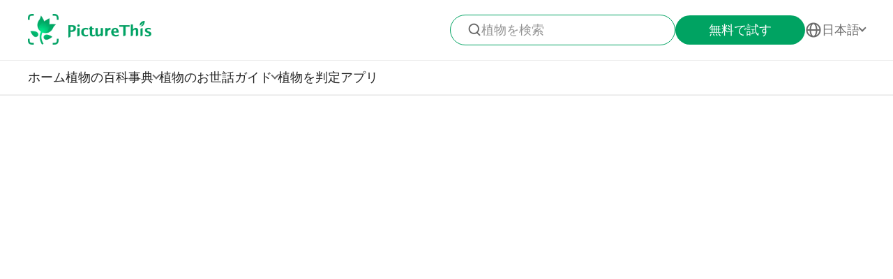

--- FILE ---
content_type: text/html
request_url: https://www.picturethisai.com/ja/wiki/Rosa_chinensis_var._spontanea.html
body_size: 10460
content:
<!DOCTYPE html>
<html lang="en">
<head>
    <meta charset="utf-8" />
    <style>
        html,body,div,span,applet,object,iframe,h1,h2,h3,h4,h5,h6,p,blockquote,pre,a,abbr,acronym,address,big,cite,code,del,dfn,em,img,ins,kbd,q,s,samp,small,strike,strong,sub,sup,tt,var,b,u,i,center,dl,dt,dd,fieldset,form,label,legend,table,caption,tbody,tfoot,thead,tr,th,td,article,aside,canvas,details,embed,figure,figcaption,footer,header,hgroup,menu,nav,output,ruby,section,summary,time,mark,audio,video{margin:0;padding:0;border:0;font-size:100%;vertical-align:baseline}article,aside,details,figcaption,figure,footer,header,hgroup,menu,nav,section{display:block}body{line-height:1}blockquote,q{quotes:none}blockquote:before,blockquote:after,q:before,q:after{content:'';content:none}table{border-collapse:collapse;border-spacing:0}
        * {
            -webkit-font-smoothing: antialiased;
            box-sizing: border-box;
        }
        html,
        body {
            margin: 0px;
            height: 100%;
        }
        html {
            -webkit-tap-highlight-color: rgba(0, 0, 0, 0);
            font-size: 10px;
            color: #666666;
        }

        @media all and (max-width: 980px) {
            html {
                font-size: calc(100vw * (10 / 375));
            }
        }
        a {
            text-decoration: none;
        }
        img[src=""], img:not([src]){
            opacity: 0;
        }

    </style>
<link rel="stylesheet" type="text/css" href="/wiki-static/name/29971b504f78e385d72c07f9762df6ff/css/default/header_v2.css">
<meta http-equiv="Content-Type" content="text/html; charset=UTF-8" />
<meta name="viewport" content="width=device-width, initial-scale=1.0, maximum-scale=1.0, user-scalable=0">
<meta http-equiv="X-UA-Compatible" content="ie=edge">
<link rel="icon" href="/favicon.ico">

        <link rel="stylesheet" type="text/css" href="/wiki-static/name/29971b504f78e385d72c07f9762df6ff/css/generated/wiki.css">

    <meta property="og:site_name" content="PictureThis">
    <meta property="og:url" content="https://www.picturethisai.com/ja/wiki/Rosa_chinensis_var._spontanea.html">
        <meta property="og:image" content="https://www.picturethisai.com/image-handle/website_cmsname/image/1080/154201253092524075.jpeg?x-oss-process=image/format,jpg/resize,s_300&v=1.0">
        <meta property="og:image:url" content="https://www.picturethisai.com/image-handle/website_cmsname/image/1080/154201253092524075.jpeg?x-oss-process=image/format,jpg/resize,s_300&v=1.0">
        <meta property="og:image:secure_url" content="https://www.picturethisai.com/image-handle/website_cmsname/image/1080/154201253092524075.jpeg?x-oss-process=image/format,jpg/resize,s_300&v=1.0">
        <meta property="og:title" content="ロサ・キネンシス・スポンタネア (Rosa chinensis var. spontanea) - PictureThis">
        <meta property="og:description" content="ロサ・キネンシス・スポンタネアは中国で一度発見されたのち行方が分からなくなり、日本人の荻巣樹徳が再発見したバラの1品種です。花の色が時間が経つとともににピンクから赤に変化するのが特徴です。ピンク色のバラしか存在しなかったヨーロッパに、赤色のバラをもたらしました。">
        <title>ロサ・キネンシス・スポンタネア (Rosa chinensis var. spontanea) - PictureThis</title>
        <meta name="description" content="ロサ・キネンシス・スポンタネアは中国で一度発見されたのち行方が分からなくなり、日本人の荻巣樹徳が再発見したバラの1品種です。花の色が時間が経つとともににピンクから赤に変化するのが特徴です。ピンク色のバラしか存在しなかったヨーロッパに、赤色のバラをもたらしました。">
        <meta name="keywords" content="">


    <link rel="canonical" href="https://www.picturethisai.com/ja/wiki/Rosa_chinensis_var._spontanea.html"/>
            <link rel="alternate" hreflang="en"
                  href="https://www.picturethisai.com/wiki/Rosa_chinensis_var._spontanea.html"/>
                <link rel="alternate" hreflang="tw"
                      href="https://www.picturethisai.com/zh-tw/wiki/Rosa_chinensis_var._spontanea.html"/>
            <link rel="alternate" hreflang="ja"
                  href="https://www.picturethisai.com/ja/wiki/Rosa_chinensis_var._spontanea.html"/>
            <link rel="alternate" hreflang="es"
                  href="https://www.picturethisai.com/es/wiki/Rosa_chinensis_var._spontanea.html"/>
            <link rel="alternate" hreflang="fr"
                  href="https://www.picturethisai.com/fr/wiki/Rosa_chinensis_var._spontanea.html"/>
            <link rel="alternate" hreflang="de"
                  href="https://www.picturethisai.com/de/wiki/Rosa_chinensis_var._spontanea.html"/>
            <link rel="alternate" hreflang="ru"
                  href="https://www.picturethisai.com/ru/wiki/Rosa_chinensis_var._spontanea.html"/>
            <link rel="alternate" hreflang="pt"
                  href="https://www.picturethisai.com/pt/wiki/Rosa_chinensis_var._spontanea.html"/>
            <link rel="alternate" hreflang="it"
                  href="https://www.picturethisai.com/it/wiki/Rosa_chinensis_var._spontanea.html"/>
            <link rel="alternate" hreflang="ko"
                  href="https://www.picturethisai.com/ko/wiki/Rosa_chinensis_var._spontanea.html"/>
            <link rel="alternate" hreflang="nl"
                  href="https://www.picturethisai.com/nl/wiki/Rosa_chinensis_var._spontanea.html"/>
            <link rel="alternate" hreflang="ar"
                  href="https://www.picturethisai.com/ar/wiki/Rosa_chinensis_var._spontanea.html"/>
            <link rel="alternate" hreflang="ms"
                  href="https://www.picturethisai.com/ms/wiki/Rosa_chinensis_var._spontanea.html"/>
            <link rel="alternate" hreflang="th"
                  href="https://www.picturethisai.com/th/wiki/Rosa_chinensis_var._spontanea.html"/>
            <link rel="alternate" hreflang="sv"
                  href="https://www.picturethisai.com/sv/wiki/Rosa_chinensis_var._spontanea.html"/>
            <link rel="alternate" hreflang="pl"
                  href="https://www.picturethisai.com/pl/wiki/Rosa_chinensis_var._spontanea.html"/>
            <link rel="alternate" hreflang="id"
                  href="https://www.picturethisai.com/id/wiki/Rosa_chinensis_var._spontanea.html"/>
    <link rel="alternate" hreflang="x-default" href="https://www.picturethisai.com/"/>


    <script type="application/ld+json">
        []
    </script>
</head>
<body>

<div class="mobile-header-wrap">
    <div class="mobile-header">
        <a href="/ja/">
            <img data-src="/wiki-static/name/29971b504f78e385d72c07f9762df6ff/img/icon/prod_logo2.png" alt="PictureThis" class="mobile-header-logo" width="130" height="32">
        </a>
        <div class="mobile-btns">
            <div class="mobile-btn" onclick="jumpToDownload('tryforfree')">
                無料で試す
            </div>

            <img class="icon22" data-src="/wiki-static/name/29971b504f78e385d72c07f9762df6ff/img/icon/icon_more@2x.png" alt="tab list" width="22" height="22"
                 onclick="displayRouter()">
        </div>
    </div>
    <div id="mobile_router" class="mobile-drop-list">
        <img data-src="/wiki-static/name/29971b504f78e385d72c07f9762df6ff/img/icon/icon_close@2x.png" alt="PictureThis" class="mobile-drop-list-close icon24" width="24" height="24" onclick="displayRouter()">
        <div class="mobile-drop-list-item-wrap">
            <div class="mobile-drop-list-item">
                <a class="mobile-drop-list-item-text" href="/ja/">
                    ホーム
                </a>
            </div>
        </div>
        <div class="mobile-drop-list-item-wrap">
            <div id="mobile_wiki_nav" class="mobile-drop-list-item" onclick="displayMobileNavList('mobile_wiki_nav', 'mobile_wiki_nav_list')">
                <div class="mobile-drop-list-item-text">
                    植物の百科事典
                </div>
                <img data-src="/wiki-static/name/29971b504f78e385d72c07f9762df6ff/img/icon/icon_allow.png" alt="arrow" class="icon20" width="20" height="20">
            </div>

            <div id="mobile_wiki_nav_list" class="mobile-drop-list-drop">

                <a class="mobile-drop-list-drop-item" href="/ja/wiki/toxic">
                    有毒植物
                </a>
                <a class="mobile-drop-list-drop-item" href="/ja/wiki/weed">
                    雑草
                </a>
                <a class="mobile-drop-list-drop-item" href="/ja/region">
                    地域別の植物
                </a>

                <a class="mobile-drop-list-drop-item" href="/ja/wiki">
                    <div class="mobile-drop-list-drop-item-see-all">
                        すべて見る
                    </div>
                    <img data-src="/wiki-static/name/29971b504f78e385d72c07f9762df6ff/img/icon/icon_allow_right.png" alt="arrow" class="icon20" width="14" height="14">
                </a>
            </div>

        </div>
        <div class="mobile-drop-list-item-wrap">
            <div id="mobile_care_nav" class="mobile-drop-list-item mobile-drop-list-item-text-select" onclick="displayMobileNavList('mobile_care_nav', 'mobile_care_nav_list')">
                <div class="mobile-drop-list-item-text">
                    植物のお世話ガイド
                </div>
                <img data-src="/wiki-static/name/29971b504f78e385d72c07f9762df6ff/img/icon/icon_allow.png" alt="arrow" class="icon20" width="20" height="20">
            </div>
            <div id="mobile_care_nav_list" class="mobile-drop-list-drop">
                <a class="mobile-drop-list-drop-item" href="/ja/care/houseplants">
                    室内植物
                </a>
                <a class="mobile-drop-list-drop-item" href="/ja/care/gardenplants">
                    庭の植物
                </a>
                <a class="mobile-drop-list-drop-item" href="/ja/care/flower">
                    花
                </a>
                <a class="mobile-drop-list-drop-item" href="/ja/care/fruitsvegetables">
                    果物と野菜
                </a>
                <a class="mobile-drop-list-drop-item" href="/ja/care">
                    <div class="mobile-drop-list-drop-item-see-all">
                        すべて見る
                    </div>
                    <img data-src="/wiki-static/name/29971b504f78e385d72c07f9762df6ff/img/icon/icon_allow_right.png" alt="arrow" class="icon20" width="14" height="14">
                </a>
            </div>
        </div>
        <div class="mobile-drop-list-item-wrap">
            <a class="mobile-drop-list-item" href="/ja/identify">
                <div class="mobile-drop-list-item-text">

                    植物を判定
                </div>
            </a>
        </div>
        <div class="mobile-drop-list-item-wrap">
            <a class="mobile-drop-list-item" href="/ja/app">
                <div class="mobile-drop-list-item-text">
                    アプリ
                </div>
            </a>
        </div>

            <div class="mobile-drop-list-item-wrap">
                <div id="mobile_language_nav" class="mobile-drop-list-item" onclick="displayMobileNavList('mobile_language_nav', 'mobile_language_nav_list')">
                    <div class="mobile-drop-list-item-text">
                        日本語
                    </div>
                    <img data-src="/wiki-static/name/29971b504f78e385d72c07f9762df6ff/img/icon/icon_allow.png" alt="arrow" class="icon20" width="20" height="20">
                </div>
                <div id="mobile_language_nav_list" class="mobile-drop-list-drop">
                            <div class="mobile-drop-list-drop-item" onclick="jumpToLanguage('en')">
                                English
                            </div>
                            <div class="mobile-drop-list-drop-item" onclick="jumpToLanguage('zh-tw')">
                                繁體中文
                            </div>
                            <div class="mobile-drop-list-drop-item mobile-drop-list-drop-item-cur" onclick="jumpToLanguage('ja')">
                                日本語
                            </div>
                            <div class="mobile-drop-list-drop-item" onclick="jumpToLanguage('es')">
                                Español
                            </div>
                            <div class="mobile-drop-list-drop-item" onclick="jumpToLanguage('fr')">
                                Français
                            </div>
                            <div class="mobile-drop-list-drop-item" onclick="jumpToLanguage('de')">
                                Deutsch
                            </div>
                            <div class="mobile-drop-list-drop-item" onclick="jumpToLanguage('ru')">
                                Pусский
                            </div>
                            <div class="mobile-drop-list-drop-item" onclick="jumpToLanguage('pt')">
                                Português
                            </div>
                            <div class="mobile-drop-list-drop-item" onclick="jumpToLanguage('it')">
                                Italiano
                            </div>
                            <div class="mobile-drop-list-drop-item" onclick="jumpToLanguage('ko')">
                                한국어
                            </div>
                            <div class="mobile-drop-list-drop-item" onclick="jumpToLanguage('nl')">
                                Nederlands
                            </div>
                            <div class="mobile-drop-list-drop-item" onclick="jumpToLanguage('ar')">
                                العربية
                            </div>
                            <div class="mobile-drop-list-drop-item" onclick="jumpToLanguage('sv')">
                                Svenska
                            </div>
                            <div class="mobile-drop-list-drop-item" onclick="jumpToLanguage('pl')">
                                Polskie
                            </div>
                            <div class="mobile-drop-list-drop-item" onclick="jumpToLanguage('th')">
                                ภาษาไทย
                            </div>
                            <div class="mobile-drop-list-drop-item" onclick="jumpToLanguage('ms')">
                                Bahasa Melayu
                            </div>
                            <div class="mobile-drop-list-drop-item" onclick="jumpToLanguage('id')">
                                Bahasa Indonesia
                            </div>
                </div>
            </div>
    </div>
</div>
<div class="header-wrap">
    <div class="header-wrap-top">
        <div id="top_content" class="header-wrap-top-main">
            <a href="/ja/">
                <img data-src="/wiki-static/name/29971b504f78e385d72c07f9762df6ff/img/icon/prod_logo2.png" alt="PictureThis" class="header-wrap-top-main-prod-icon" width="177" height="44">
            </a>
            <div class="header-wrap-top-main-content">

                    <div class="header-wrap-top-main-content-search-wrap"  onclick="topSearch()">
                        <img data-src="/wiki-static/name/29971b504f78e385d72c07f9762df6ff/img/icon/search.png" alt="Search" class="header-wrap-top-main-content-search-wrap-icon" width="20" height="20">
                        <div class="header-wrap-top-main-content-search-wrap-text">
                            植物を検索
                        </div>
                    </div>
                <div class="header-wrap-top-main-content-download-btn" onclick="jumpToDownload('tryforfree')">
                    無料で試す
                </div>
                    <div class="header-wrap-top-main-content-language-select" id="languages_btn">
                        <img data-src="/wiki-static/name/29971b504f78e385d72c07f9762df6ff/img/icon/global2.png" alt="Global" class="icon24" width="72" height="72">
                        <div class="header-wrap-top-main-content-language-select-text">
                            日本語
                        </div>
                        <span class="drop-list-arrow-icon"></span>
                        <div id="language_nav" class="drop-list">
                                    <div class="drop-list-item"
                                         onclick="jumpToLanguage('en')">
                                        English
                                    </div>
                                    <div class="drop-list-item"
                                         onclick="jumpToLanguage('zh-tw')">
                                        繁體中文
                                    </div>
                                    <div class="drop-list-item drop-list-item-click"
                                         onclick="jumpToLanguage('ja')">
                                        日本語
                                    </div>
                                    <div class="drop-list-item"
                                         onclick="jumpToLanguage('es')">
                                        Español
                                    </div>
                                    <div class="drop-list-item"
                                         onclick="jumpToLanguage('fr')">
                                        Français
                                    </div>
                                    <div class="drop-list-item"
                                         onclick="jumpToLanguage('de')">
                                        Deutsch
                                    </div>
                                    <div class="drop-list-item"
                                         onclick="jumpToLanguage('ru')">
                                        Pусский
                                    </div>
                                    <div class="drop-list-item"
                                         onclick="jumpToLanguage('pt')">
                                        Português
                                    </div>
                                    <div class="drop-list-item"
                                         onclick="jumpToLanguage('it')">
                                        Italiano
                                    </div>
                                    <div class="drop-list-item"
                                         onclick="jumpToLanguage('ko')">
                                        한국어
                                    </div>
                                    <div class="drop-list-item"
                                         onclick="jumpToLanguage('nl')">
                                        Nederlands
                                    </div>
                                    <div class="drop-list-item"
                                         onclick="jumpToLanguage('ar')">
                                        العربية
                                    </div>
                                    <div class="drop-list-item"
                                         onclick="jumpToLanguage('sv')">
                                        Svenska
                                    </div>
                                    <div class="drop-list-item"
                                         onclick="jumpToLanguage('pl')">
                                        Polskie
                                    </div>
                                    <div class="drop-list-item"
                                         onclick="jumpToLanguage('th')">
                                        ภาษาไทย
                                    </div>
                                    <div class="drop-list-item"
                                         onclick="jumpToLanguage('ms')">
                                        Bahasa Melayu
                                    </div>
                                    <div class="drop-list-item"
                                         onclick="jumpToLanguage('id')">
                                        Bahasa Indonesia
                                    </div>
                        </div>
                    </div>
            </div>
        </div>
        <div id="top_search_wrap" class="top_nav_search">
            <img class="top_nav_search_icon" data-src="/wiki-static/name/29971b504f78e385d72c07f9762df6ff/img/icon/icon_search@2x.png"
                 onclick="onSearch()">
            <div class="top_nav_search_warp">
                <input id="search" class="top_nav_search_input"
                       placeholder="検索"
                       oninput="searchInput(this)">
            </div>

            <img class="top_nav_search_icon" data-src="/wiki-static/name/29971b504f78e385d72c07f9762df6ff/img/icon/icon_text_delete@3x.png"
                 onclick="topSearch()">
            <div id="searchList" class="search_result_list">
                <div id="searchListLoading">
                    <div class="search_loading_item">
                        <div class="search_loading_item_cover"></div>
                        <div class="search_loading_item_name">
                            <div class="search_loading_best_name"></div>
                            <div class="search_loading_la_name"></div>
                        </div>
                    </div>
                    <div class="search_loading_item">
                        <div class="search_loading_item_cover"></div>
                        <div class="search_loading_item_name">
                            <div class="search_loading_best_name"></div>
                            <div class="search_loading_la_name"></div>
                        </div>
                    </div>
                    <div class="search_loading_item">
                        <div class="search_loading_item_cover"></div>
                        <div class="search_loading_item_name">
                            <div class="search_loading_best_name"></div>
                            <div class="search_loading_la_name"></div>
                        </div>
                    </div>
                </div>
                <div id="searchListResult">

                </div>
            </div>
        </div>
    </div>

    <div class="header-wrap-navs">
        <div class="header-wrap-navs-item">
            <a class="header-wrap-navs-item-text" href="/ja/">
                ホーム
            </a>
        </div>
        <div id="wiki_category" class="header-wrap-navs-item content-category">
            <div class="header-wrap-navs-item-text">
                植物の百科事典
            </div>
            <span class="drop-list-arrow-icon"></span>
            <div id="wiki_category_nav" class="drop-list">

                <a class="drop-list-item" href="/ja/wiki/toxic">
                    有毒植物
                </a>
                <a class="drop-list-item" href="/ja/wiki/weed">
                    雑草
                </a>
                <a class="drop-list-item" href="/ja/region">
                    地域別の植物
                </a>

                <a class="see-all-btn"  href="/ja/wiki">
                    <div class="see-all-btn-text">
                        すべて見る
                    </div>
                    <img data-src="/wiki-static/name/29971b504f78e385d72c07f9762df6ff/img/icon/icon_allow_right.png" alt="arrow" class="icon20" width="20" height="20">
                </a>
            </div>
        </div>
        <div id="care_category"  class="header-wrap-navs-item content-category">
            <div class="header-wrap-navs-item-text">
                植物のお世話ガイド
            </div>
            <span class="drop-list-arrow-icon"></span>
            <div id="care_category_nav" class="drop-list">
                <a class="drop-list-item" href="/ja/care/houseplants">
                    室内植物
                </a>
                <a class="drop-list-item" href="/ja/care/gardenplants">

                    庭の植物
                </a>
                <a class="drop-list-item" href="/ja/care/flower">
                    花
                </a>
                <a class="drop-list-item" href="/ja/care/fruitsvegetables">
                    果物と野菜
                </a>
                <a class="see-all-btn" href="/ja/care">
                    <div class="see-all-btn-text">
                        すべて見る
                    </div>
                    <img data-src="/wiki-static/name/29971b504f78e385d72c07f9762df6ff/img/icon/icon_allow_right.png" alt="arrow" class="icon20" width="20" height="20">
                </a>
            </div>
        </div>
        <div class="header-wrap-navs-item">
            <a class="header-wrap-navs-item-text" href="/ja/identify">
                植物を判定
            </a>
        </div>
        <div class="header-wrap-navs-item">
            <a class="header-wrap-navs-item-text" href="/ja/app">
                アプリ
            </a>
        </div>
    </div>

</div>
<div id="top_mask" class="top-mask" onclick="topSearch()">

</div>

<div class="to-app-guide-popup">
    <div class="to-app-guide-popup-title">
        アプリを使用するとこのページはより良く表示されます
    </div>
    <div class="to-app-guide-popup-links">
        <div id="pt_app_guide" class="to-app-guide-popup-link" onclick="openPictureThisApp()">
            <img data-src="/wiki-static/name/29971b504f78e385d72c07f9762df6ff/img/default_v2/pt_icon.png" alt="picturethis icon"
                 class="to-app-guide-popup-icon" width="46px" height="46px">
            <div class="to-app-guide-popup-text">
                PictureThis
            </div>
            <div class="to-app-guide-popup-btn">
                アプリを使う
            </div>
        </div>
        <div id="browser_continue" class="to-app-guide-popup-link" onclick="continueBrowser()">
            <img data-src="/wiki-static/name/29971b504f78e385d72c07f9762df6ff/img/default_v2/icon_browser@3x.png" alt="picturethis icon"
                 class="to-app-guide-popup-icon" width="46px" height="46px">
            <div class="to-app-guide-popup-text">
                ブラウザ
            </div>
            <div class="to-app-guide-popup-btn">
                このまま
            </div>
        </div>
    </div>

</div>

<div class="ab-to-app-guide-popup">
    <div class="ab-to-app-guide-popup-content">
        <img data-src="/wiki-static/name/29971b504f78e385d72c07f9762df6ff/img/default_v2/pt_icon.png" alt="picturethis icon"
             class="ab-to-app-guide-popup-content-icon" width="40px" height="40px">
        <div class="ab-to-app-guide-popup-content-title">
            写真1枚で植物をさっと判定
        </div>
        <div class="ab-to-app-guide-popup-content-text">
            写真を撮って一瞬で植物を判定すると、<b>病気の予防、治療、毒性、お世話、用途、花言葉など</b>の知識がすぐに得られます。
        </div>
    </div>
    <div class="ab-to-app-guide-popup-btns">
        <div class="ab-to-app-guide-popup-download-btn" onclick="openPictureThisApp()">
            無料でアプリをダウンロード
            <img data-src="/wiki-static/name/29971b504f78e385d72c07f9762df6ff/img/care_scenes_v2/img/mobile/lightning.png" alt="picturethis icon"
                 class="ab-to-app-guide-popup-download-btn-icon" width="28" height="42">
        </div>
        <div class="ab-to-app-guide-popup-download-btn2" onclick="continueBrowser()">
            続きを読む
        </div>
    </div>
</div><div id="app"></div>
<script>
    window.ABTags = "{\"SEOTitleTest\":\"SW-432-A\"}"
    window.MODULE = 'wiki';
    window.languageCode = 'ja';
    window.lang = 'JPN';
    window.detail = "{\"title\":\"ロサ・キネンシス・スポンタネア (Rosa chinensis var. spontanea) - PictureThis\",\"displayName\":\"ロサ・キネンシス・スポンタネア\",\"otherCommonName\":\"\",\"mainImage\":{\"copyright\":{\"width\":1080,\"height\":1440,\"copyrightType\":\"UserUpload_PS\",\"referral\":\"\",\"authorLink\":\"\",\"author\":\"\",\"licenseLink\":\"\",\"license\":\"\"},\"imageUrl\":\"/wiki-image/1080/154201253092524075.jpeg\"},\"images\":[],\"attributes\":\"\",\"cultivars\":[],\"species\":[],\"basicInfo\":{\"description\":\"<html>\\n <head><\/head>\\n <body>\\n  <div>\\n   ロサ・キネンシス・スポンタネアは中国で一度発見されたのち行方が分からなくなり、日本人の荻巣樹徳が再発見したバラの1品種です。花の色が時間が経つとともににピンクから赤に変化するのが特徴です。ピンク色のバラしか存在しなかったヨーロッパに、赤色のバラをもたらしました。\\n  <\/div> \\n <\/body>\\n<\/html>\",\"descriptionValue\":\"ロサ・キネンシス・スポンタネアは中国で一度発見されたのち行方が分からなくなり、日本人の荻巣樹徳が再発見したバラの1品種です。花の色が時間が経つとともににピンクから赤に変化するのが特徴です。ピンク色のバラしか存在しなかったヨーロッパに、赤色のバラをもたらしました。\",\"taxonomyList\":[{\"type\":\"Species\",\"name\":\"ロサ・キネンシス・スポンタネア (<i>Rosa chinensis var. spontanea<\/i>)\",\"nameDisplayType\":\"種\",\"link\":\"\"},{\"type\":\"Genus\",\"name\":\"バラ属\",\"nameDisplayType\":\"属\",\"link\":\"/ja/wiki/Rosa.html\"},{\"type\":\"Family\",\"name\":\"バラ科\",\"nameDisplayType\":\"科\",\"link\":\"/ja/wiki/Rosaceae.html\"},{\"type\":\"Order\",\"name\":\"バラ目\",\"nameDisplayType\":\"目\",\"link\":\"/ja/wiki/Rosales.html\"},{\"type\":\"Class\",\"name\":\"双子葉植物綱\",\"nameDisplayType\":\"網\",\"link\":\"/ja/wiki/Magnoliopsida.html\"},{\"type\":\"Phylum\",\"name\":\"維管束植物\",\"nameDisplayType\":\"門\",\"link\":\"/ja/wiki/Tracheophyta.html\"}],\"downloadConfig\":{\"key\":\"instantlyidentify\",\"icon\":\"Instantly_identify.png\",\"title\":\"写真1枚で植物をさっと判定\",\"text\":\"写真を撮って一瞬で植物を判定すると、<b>病気の予防、治療、毒性、お世話、用途、花言葉など<\/b>の知識がすぐに得られます。\",\"btnText\":\"無料でアプリをダウンロード\"},\"keyFactsConfigs\":[{\"value\":\"<html>\\n <head><\/head>\\n <body>\\n  <div>\\n   2.5 m to 3 m\\n  <\/div> \\n <\/body>\\n<\/html>\",\"title\":\"高さ\",\"icon\":\"PlantHeight.png\",\"name\":\"Cultivation:PlantHeight\"},{\"value\":\"<html>\\n <head><\/head>\\n <body>\\n  <div>\\n   6 cm\\n  <\/div> \\n <\/body>\\n<\/html>\",\"title\":\"花の直径\",\"icon\":\"flowerSize.png\",\"name\":\"Cultivation:FlowerDiameter\"},{\"values\":[{\"value\":\"白\",\"name\":\"white\"},{\"value\":\"赤\",\"name\":\"red\"},{\"value\":\"ピンク\",\"name\":\"pink\"}],\"title\":\"花の色\",\"icon\":\"flowerColor.png\",\"name\":\"Facts:FlowerColor\"},{\"value\":\"落葉性\",\"title\":\"葉の種類\",\"icon\":\"FoliagePersistence.png\",\"name\":\"PlantEvergreen\"},{\"value\":\"10 - 35 ℃\",\"title\":\"適温\",\"icon\":\"temperature.png\",\"name\":\"PlantCondition:PreferredTemperature\"}]},\"distribution\":{\"mapImageUrl\":\"/wiki-image/1080/226860567717675032.png\",\"habitat\":\"\",\"distributionSummary\":\"<html>\\n <head><\/head>\\n <body>\\n  <div>\\n   ロサ・キネンシス・スポンタネアは東アジア原産の植物です。その魅力ゆえに、時間をかけて世界各地の温帯地域に導入されてきました。元来の生息地では野生で見られることが多いロサ・キネンシス・スポンタネアですが、現在では管理された庭園や栽培から逃れて適した気候で自生する多くの地域に名を連ねるようになりました。\\n  <\/div> \\n <\/body>\\n<\/html>\",\"nativeRange\":\"\",\"invasiveCountries\":\"\",\"downloadConfig\":{\"key\":\"distribution\",\"icon\":\"distribution.png\",\"title\":\"植物の分布と生息地を発見する\",\"text\":\"植物がどこで繁茂し、どのように適応するかについての洞察を得てください。<b>生息地、分布図、気候の傾向<\/b>に関する重要な情報を提供し、植物を識別、栽培、保護するのに役立ちます。\",\"btnText\":\"無料でアプリをダウンロード\"},\"distributionTrends\":{}},\"cultureInfo\":{\"list\":[],\"nameStory\":[],\"downloadConfig\":{\"key\":\"quickplant\",\"icon\":\"quickplant.png\",\"title\":\"写真を撮ってすぐに植物の知識を得る\",\"text\":\"写真を撮って植物を瞬時に識別し、その<b>名前、象徴、興味深い事実、用途<\/b>などを学びましょう。\",\"btnText\":\"無料でアプリをダウンロード\"}},\"toxic\":{\"summary\":\"\",\"downloadConfig\":{\"key\":\"downloadapp_caretoxicplants_title\",\"icon\":\"img_toxic@2x.png\",\"title\":\"庭の有毒植物を判定しましょう\",\"text\":\"人間やペットに有毒な植物と安全な植物を知りましょう。\",\"btnText\":\"無料でアプリをダウンロード\"},\"toxicLink\":\"\"},\"weed\":{\"weedDes\":\"\",\"downloadConfig\":{\"key\":\"weedcontrol\",\"icon\":\"weedcontrol.png\",\"title\":\"あなたの庭の雑草を取り除きます\",\"text\":\"あなたの植物と雑草を写真で識別し、雑草の管理方法を学びましょう。\",\"btnText\":\"無料でアプリをダウンロード\"},\"howFixWeed\":\"\"},\"identify\":{},\"careGuide\":{\"labels\":[{\"title\":\"水やり\",\"type\":\"Enum\",\"value\":\"2-3週ごと\",\"icon\":\"water.png\"},{\"title\":\"日当たり\",\"type\":\"Enum\",\"value\":\"日なた\",\"icon\":\"sunlight.png\"},{\"title\":\"適温\",\"type\":\"Range\",\"value\":\"10 - 35 ℃\",\"icon\":\"temperature.png\"}],\"summarys\":[{\"title\":\"水やり\",\"type\":\"String\",\"value\":\"<html>\\n <head><\/head>\\n <body>\\n  <div>\\n   ロサ・キネンシス・スポンタネアは、適度な降雨のある地域で生育し、ある程度の乾燥にも耐えることができ、バランスの取れた湿度を好みます。2〜3週間ごとに水やりが必要です。落葉樹であるロサ・キネンシス・スポンタネアは、乾季に水を保存するために葉を落とし、その資源を最大限に活用します。\\n  <\/div> \\n <\/body>\\n<\/html>\",\"icon\":\"\"},{\"title\":\"肥料\",\"type\":\"String\",\"value\":\"<html>\\n <head><\/head>\\n <body>\\n  <div>\\n   ロサ・キネンシス・スポンタネアには、春から夏の終わりまでの間に、健康的な成長と花を促すために、4〜6週間ごとにバランスの取れた10-10-10肥料を施してください。若い植物には半量を使用し、大きさに応じて量を調整します。休眠中は施肥を避け、施肥後は根焼けを防ぐために十分に水やりを行ってください。\\n  <\/div> \\n <\/body>\\n<\/html>\",\"icon\":\"\"},{\"title\":\"剪定\",\"type\":\"String\",\"value\":\"<html>\\n <head><\/head>\\n <body>\\n  <div>\\n   ロサ・キネンシス・スポンタネアは、理想的には初春に定期的な剪定を行うことで生育します。健康的な成長と開花を促進するために、枯れた枝、弱い茎、および混み合った細い枝を取り除きます。病気を予防するために、鋭く消毒された道具を使用してください。この手入れは、植物の活力と視覚的な魅力を高めます。\\n  <\/div> \\n <\/body>\\n<\/html>\",\"icon\":\"\"},{\"title\":\"増やす\",\"type\":\"String\",\"value\":\"<html>\\n <head><\/head>\\n <body>\\n  <div>\\n   ロサ・キネンシス・スポンタネアを増やすには、健康な枝から約15 cm（6インチ）の柔材挿し木を使用します。十分に排水されるピートとパーライトの混合物を準備し、発根ホルモンを適用して湿度を保ちます。根が出たら、個別の鉢に植え付ける前に徐々に屋外条件に慣らします。\\n  <\/div> \\n <\/body>\\n<\/html>\",\"icon\":\"\"}],\"careLink\":\"/ja/care/Rosa_chinensis_var._spontanea.html\",\"downloadConfig\":{\"key\":\"carefaq\",\"icon\":\"carefaq.png\",\"title\":\"あなたの植物に合ったヒントとコツを知りましょう。\",\"text\":\"水やりや日当たり、肥料などに関するガイドを参考に植物の幸せと健康を保ちましょう。\",\"btnText\":\"無料でアプリをダウンロード\"}},\"faqs\":[],\"disease\":{\"list\":[],\"downloadConfig\":{\"key\":\"diagnose\",\"icon\":\"img_diseases@2x.png\",\"title\":\"植物の病気の自動診断と予防\",\"text\":\"AIの植物ドクターが植物の問題をすぐに診断するのを手助けします。\",\"btnText\":\"無料でアプリをダウンロード\"}},\"releatedPlants\":{},\"popularGenus\":[],\"innerLinks\":[{\"key\":\"transplant\",\"link\":\"/ja/care/transplant/Rosa_chinensis_var._spontanea.html\",\"values\":[\"苗の移植\",\"移植技術\",\"根の移植\",\"樹木の移植\",\"移植の生存期間\",\"土壌移植\",\"ガーデン移植\",\"移植のタイミング\",\"植物移植\",\"工場移転\",\"移植ショック\",\"移植医療\",\"移植\",\"植物の移動\",\"植え替え\"]},{\"key\":\"pruning\",\"link\":\"/ja/care/pruning/Rosa_chinensis_var._spontanea.html\",\"values\":[\"剪定技術\",\"枝の剪定\",\"剪定スケジュール\",\"植物の刈り込み\",\"ヘッジ刈り込み\",\"植物を形作る\",\"剪定用具\",\"削減\",\"樹木の剪定\",\"デッドヘッド\",\"トリミング\",\"剪定\"]},{\"key\":\"care\",\"link\":\"/ja/care/Rosa_chinensis_var._spontanea.html\",\"values\":[\"世話\",\"ケア ロサ・キネンシス・スポンタネア\",\"成長する ロサ・キネンシス・スポンタネア\",\"維持 ロサ・キネンシス・スポンタネア\",\"ロサ・キネンシス・スポンタネア ケア\",\"ロサ・キネンシス・スポンタネア 成長する\",\"ロサ・キネンシス・スポンタネア 維持\"]}],\"bottomDownloadCfg\":{\"hasConfig\":true,\"description\":\"<b>植え付け、毒性、栽培、病気<\/b>の情報などを入手するために写真を撮りましょう。\",\"buttonName\":\"アプリを使う\"},\"links\":[{\"icon\":\"img/scenes_article/img/transplant.png\",\"title\":\"植え替え方法\",\"link\":\"/ja/care/transplant/Rosa_chinensis_var._spontanea.html\"},{\"icon\":\"img/scenes_article/img/prune.png\",\"title\":\"剪定方法\",\"link\":\"/ja/care/pruning/Rosa_chinensis_var._spontanea.html\"},{\"icon\":\"img/scenes_article/img/flower.png\",\"title\":\"花の意味\",\"link\":\"/ja/language-flower/Rosa_chinensis_var._spontanea.html\"},{\"icon\":\"img/scenes_article/img/care.png\",\"title\":\"育て方と手入れ\",\"link\":\"/ja/care/Rosa_chinensis_var._spontanea.html\"}]}";
    window.translations = "{\"Home\":\"ホーム\",\"footerAppintroText\":\"PictureThis offers a powerful plant identifier to identify flowers, leaves, trees, herbs, and more in seconds! You’ll also develop your green thumb, get personalized gardening tips, and become a gardening expert!\",\"privacypolicy\":\"まずはクッキーの設定をお願いします\",\"privacyText1\":\"本サイトでは必要なクッキーを使用してウェブサイトを動作させています。\\\\nあなたが同意した場合に、その他のクッキーを使用して、訪問の改善やパーソナライズ、ご覧になる広告のパーソナライズ、ウェブサイトトラフィックの分析を実施させてもらいます。詳細は「クッキーの設定」かプライバシーポリシーをご覧ください。\",\"privacyText2\":\"クッキーの設定\",\"privacypolicyaccept\":\"すべてのクッキーを受け入れる\",\"privacypolicymanage\":\"クッキーを管理\",\"pagelooksbetterinapp\":\"アプリを使用するとこのページはより良く表示されます\",\"open\":\"開いた\",\"websitefooter_joincommunity_title\":\"コミュニティに参加\",\"HeadAppintroText1\":\"カテゴリ\",\"HeadAppintroText2\":\"植物の百科事典\",\"HeadAppintroText3\":\"植物のお世話ガイド\",\"carepositioningnavigation_about_text\":\"概要\",\"premium_priceskuagreement_text_bd1\":\"利用規約\",\"premium_priceskuagreement_text_bd2\":\"Privacy Policy\",\"webh5_privacypolicy_text_cookiessetting\":\"クッキーの設定\",\"carepositioningnavigation_faq_text\":\"サイトについて\",\"webarticle_continue_title_text\":\"アプリで続きを読む - おすすめ\",\"webarticle_continue_subtitle1_text\":\"400,000以上の植物データベース\",\"webarticle_continue_subtitleand_text\":\"そして\",\"webarticle_continue_subtitle2_text\":\"すぐに使える大量のガイド...\",\"webpremium_title_text\":\"究極の植物ガイド\",\"webpremium_subtitle_text\":\"判定し、よりよく育て、世話をする！\",\"subscription_text_text1\":\"17,000種の在来植物と400,000種の世界の植物が研究されました\",\"subscription_text_text2\":\"約5年間もの調査\",\"subscription_text_text3\":\"80人以上の植物学とガーデニングの学者\",\"DOWNLOAD_DESCRIPTION\":\"ポケットの中の植物学者\",\"DOWNLOAD_QR_DESCRIPTION\":\"QRコードをスキャンしてダウンロード\",\"webdownload_QRcode_text\":\"携帯のカメラでQRコードをスキャンするとアプリをダウンロードできます\",\"downloadapp_btndownload_text\":\"無料でアプリをダウンロード\",\"downloadapp_allplantcaretypes_title\":\"%sのガイドで豊かな庭を作りましょう\",\"downloadapp_caretipsandtricks_text\":\"水やりや日当たり、肥料などに関するガイドを参考に植物の幸せと健康を保ちましょう！\",\"feedbackwebsite_feedback_title\":\"ご意見\",\"feedbackwebsite_ilike_text\":\"このコンテンツが気に入りました\",\"feedbackwebsite_idislike_text\":\"このコンテンツは嫌いです\",\"feedbackwebsite_contenterror_text\":\"コンテンツに誤りがある\",\"feedbackwebsite_poorcontent_text\":\"低品質のコンテンツ、誤りなど\",\"feedbackwebsite_suggestions_text\":\"ご提案\",\"feedbackwebsite_elsecanimprove_text\":\"このセクションを他にどのように改善できるかお知らせください。\",\"feedbackh5_suggestions_text\":\"アプリの改善にご協力ください\",\"feedbackwebsite_submit_text\":\"送信\",\"feedbackh5_inputtips_text\":\"問題を具体的に教えてください\",\"feedback_thanksforshare_text\":\"貴重なご意見をありがとうございます！\",\"learnMore\":\"詳しく見る\",\"encyclopediabyregion_instantlyidentify_title\":\"写真1枚で植物をさっと判定\",\"downloadapp_caredisease_title\":\"植物の病気の自動診断と予防\",\"encyclopediabyregion_fulltipsandticks_title\":\"あなたの植物に合ったすべてのお世話のヒントとコツを知りましょう\",\"encyclopediabyregion_toxicaroundyou_title\":\"身近な有毒植物を判定しましょう\",\"encyclopediabyregion_reasontochoose_title\":\"%sを選ぶ4つの魅力的な理由を発見\",\"wiki_appdownloadbotanist_text\":\"ポケットの中の植物学者\",\"encyclopediaask_fulltipsandticks_text\":\"写真を撮って一瞬で植物を判定すると、病気の予防、治療、毒性、お世話、用途、花言葉などの知識がすぐに得られます。\",\"care_subhowtocarefor_title\":\"%1$s、別名%2$s\",\"readmore\":\"もっと読む\",\"care_downloadcardbtn_text\":\"無料でPictureThisをダウンロード\",\"plantidentify_downloadappbottomfreetrial_text\":\"7日間の無料トライアル\",\"encyclopediaask_fulltipsandticks_text_bd\":\"病気の予防、治療、毒性、お世話、用途、花言葉など\",\"question_learnmoreabout_title\":\"ロサ・キネンシス・スポンタネアについての詳細\",\"wiki_attributtesofplant_title\":\"ロサ・キネンシス・スポンタネアの属性\",\"wiki_distributionoftheplant_title\":\"ロサ・キネンシス・スポンタネアの分布\",\"wiki_distributionmap_title\":\"分布図\",\"howtoidentify_quicklyidentify_title\":\"ロサ・キネンシス・スポンタネアを素早く判定\",\"wiki_careguideforplant_title\":\"ロサ・キネンシス・スポンタネアのケアガイド\",\"howtoidentify_imagesof_title\":\"ロサ・キネンシス・スポンタネアの写真\",\"wiki_somecultivarsinfo_text\":\"ロサ・キネンシス・スポンタネアにはいくつかの認められた栽培品種があり、以下の一般的な品種が含まれます：\",\"care_howtocarefor_title\":\"ロサ・キネンシス・スポンタネアの育て方・栽培方法\",\"planttoxic_identifypicture_title\":\"ロサ・キネンシス・スポンタネアの判定方法\",\"care_toxicitymoreaboutnew_text\":\"ロサ・キネンシス・スポンタネアの毒性\",\"wiki_keyfactsgrowthrate_title\":\"成長速度\",\"Native\":\"在来\",\"Cultivated\":\"栽培\",\"Invasive\":\"侵略\",\"introduced\":\"外来種\",\"NoSpeciesReported\":\"報告なし\",\"wiki_distributionhabitat_title\":\"生息地\",\"wiki_distributiontrendcurve_title\":\"半球トレンドカーブ\",\"wiki_cultureinfo_title\":\"文化\",\"wiki_somecultivarsinfo_title\":\"栽培品種\",\"wiki_narvigationtoxicityinfo_text\":\"毒性\",\"wikipositioningnavigation_weedcontrol_text\":\"雑草の管理\",\"wiki_weedhowtocontrol_title\":\"管理方法\",\"wiki_peoplealsoaskquestion_title\":\"人々も尋ねます\",\"wiki_commonpestsdiseases_title\":\"よくある害虫と病気\",\"wiki_showalldisease_text\":\"すべての病気を表示\",\"wiki_topkeyfactsshowall_text\":\"すべての属性を表示\",\"NameStory\":\"名前の由来\",\"wiki_moreplantyoumightalsolike_title\":\"あなたが好きかもしれない他の植物\",\"wiki_narvigationimagesofplant_text\":\"画像\",\"wiki_narvigationattributes_text\":\"属性\",\"wiki_narvigationdistribution_text\":\"分布\",\"wiki_narvigationculture_text\":\"文化\",\"wiki_narvigationcultivals_text\":\"栽培品種\",\"wiki_narvigationweedcontrol_text\":\"雑草管理\",\"wiki_narvigationquicklyidentify_text\":\"迅速な識別\",\"wiki_narvigationcareguideinfo_text\":\"ケアガイド\",\"wiki_narvigationfaqs_text\":\"よくある質問\",\"wiki_narvigationcommondiseases_text\":\"一般的な病気\",\"ScientificClassification\":\"科学的分類\",\"glossary_month_september\":\"9月\",\"glossary_month_october\":\"10月\",\"glossary_month_november\":\"11月\",\"glossary_month_may\":\"5月\",\"glossary_month_march\":\"3月\",\"glossary_month_june\":\"6月\",\"glossary_month_july\":\"7月\",\"glossary_month_january\":\"1月\",\"glossary_month_february\":\"2月\",\"glossary_month_december\":\"12月\",\"glossary_month_august\":\"8月\",\"glossary_month_april\":\"4月\",\"wiki_careguiderelated_text\":\"関連\",\"wiki_trendcurvenorthern_title\":\"北半球\",\"wiki_trendcurvesorthern_title\":\"南半球\",\"wiki_trendcurveflowering_text\":\"開花\",\"wiki_trendcurvefruiting_text\":\"結実\",\"wiki_narvigationonthispage_title\":\"このページに\",\"wiki_topinfoalsoknowas_text\":\"別名\",\"TEXT_SPECIES\":\"種\"}";
    window.fields = "{}";
    window.staticUrl = "/wiki-static/name/29971b504f78e385d72c07f9762df6ff/";
</script>

<script>
    var languageCode = 'ja';
    var externalLanguageCode = '1';
    var plantUid = 'bgqxeizh';
    var defaultLanguageCode = 'JPN';
        window.innerLinks = "[{\"key\":\"transplant\",\"link\":\"/ja/care/transplant/Rosa_chinensis_var._spontanea.html\",\"values\":[\"苗の移植\",\"移植技術\",\"根の移植\",\"樹木の移植\",\"移植の生存期間\",\"土壌移植\",\"ガーデン移植\",\"移植のタイミング\",\"植物移植\",\"工場移転\",\"移植ショック\",\"移植医療\",\"移植\",\"植物の移動\",\"植え替え\"]},{\"key\":\"pruning\",\"link\":\"/ja/care/pruning/Rosa_chinensis_var._spontanea.html\",\"values\":[\"剪定技術\",\"枝の剪定\",\"剪定スケジュール\",\"植物の刈り込み\",\"ヘッジ刈り込み\",\"植物を形作る\",\"剪定用具\",\"削減\",\"樹木の剪定\",\"デッドヘッド\",\"トリミング\",\"剪定\"]},{\"key\":\"care\",\"link\":\"/ja/care/Rosa_chinensis_var._spontanea.html\",\"values\":[\"世話\",\"ケア ロサ・キネンシス・スポンタネア\",\"成長する ロサ・キネンシス・スポンタネア\",\"維持 ロサ・キネンシス・スポンタネア\",\"ロサ・キネンシス・スポンタネア ケア\",\"ロサ・キネンシス・スポンタネア 成長する\",\"ロサ・キネンシス・スポンタネア 維持\"]}]"
        window.ENULANGUAGES = "[\"ENU\",\"ESP\",\"FRA\",\"DEU\",\"ITA\",\"PTB\",\"NLD\"]";
</script>

<script src="/wiki-static/name/29971b504f78e385d72c07f9762df6ff/js/default/jquery.js"></script>
<script src="/wiki-static/name/29971b504f78e385d72c07f9762df6ff/js/default/tracking.js"></script>
<script src="/wiki-static/name/29971b504f78e385d72c07f9762df6ff/js/default/common_load.js"></script>
<script src="/wiki-static/name/29971b504f78e385d72c07f9762df6ff/js/default/react.js"></script>
    <script src="/wiki-static/name/29971b504f78e385d72c07f9762df6ff/js/generated/wiki.js"></script>
</body>
</html>


--- FILE ---
content_type: application/javascript
request_url: https://www.picturethisai.com/wiki-static/name/29971b504f78e385d72c07f9762df6ff/js/default/jquery.js
body_size: 30940
content:
((e,t)=>{"object"==typeof module&&"object"==typeof module.exports?module.exports=e.document?t(e,!0):function(e){if(e.document)return t(e);throw new Error("jQuery requires a window with a document")}:t(e)})("undefined"!=typeof window?window:this,(function(e,t){function n(e){return"function"==typeof e&&"number"!=typeof e.nodeType&&"function"!=typeof e.item}function r(e){return null!=e&&e===e.window}var i=[],o=Object.getPrototypeOf,a=i.slice,s=i.flat?function(e){return i.flat.call(e)}:function(e){return i.concat.apply([],e)},u=i.push,l=i.indexOf,c={},f=c.toString,p=c.hasOwnProperty,d=p.toString,h=d.call(Object),g={},y=e.document,m={type:!0,src:!0,nonce:!0,noModule:!0};function v(e,t,n){var r,i,o=(n=n||y).createElement("script");if(o.text=e,t)for(r in m)(i=t[r]||t.getAttribute&&t.getAttribute(r))&&o.setAttribute(r,i);n.head.appendChild(o).parentNode.removeChild(o)}function x(e){return null==e?e+"":"object"==typeof e||"function"==typeof e?c[f.call(e)]||"object":typeof e}var b="3.6.0",w=function(e,t){return new w.fn.init(e,t)};function T(e){var t=!!e&&"length"in e&&e.length,i=x(e);return!n(e)&&!r(e)&&("array"===i||0===t||"number"==typeof t&&0<t&&t-1 in e)}function C(e,t,n){for(var r=[],i=void 0!==n;(e=e[t])&&9!==e.nodeType;)if(1===e.nodeType){if(i&&w(e).is(n))break;r.push(e)}return r}function E(e,t){for(var n=[];e;e=e.nextSibling)1===e.nodeType&&e!==t&&n.push(e);return n}w.fn=w.prototype={jquery:b,constructor:w,length:0,toArray:function(){return a.call(this)},get:function(e){return null==e?a.call(this):e<0?this[e+this.length]:this[e]},pushStack:function(e){return(e=w.merge(this.constructor(),e)).prevObject=this,e},each:function(e){return w.each(this,e)},map:function(e){return this.pushStack(w.map(this,(function(t,n){return e.call(t,n,t)})))},slice:function(){return this.pushStack(a.apply(this,arguments))},first:function(){return this.eq(0)},last:function(){return this.eq(-1)},even:function(){return this.pushStack(w.grep(this,(function(e,t){return(t+1)%2})))},odd:function(){return this.pushStack(w.grep(this,(function(e,t){return t%2})))},eq:function(e){var t=this.length;e=+e+(e<0?t:0);return this.pushStack(0<=e&&e<t?[this[e]]:[])},end:function(){return this.prevObject||this.constructor()},push:u,sort:i.sort,splice:i.splice},w.extend=w.fn.extend=function(){var e,t,r,i,o,a=arguments[0]||{},s=1,u=arguments.length,l=!1;for("boolean"==typeof a&&(l=a,a=arguments[s]||{},s++),"object"==typeof a||n(a)||(a={}),s===u&&(a=this,s--);s<u;s++)if(null!=(e=arguments[s]))for(t in e)r=e[t],"__proto__"!==t&&a!==r&&(l&&r&&(w.isPlainObject(r)||(i=Array.isArray(r)))?(o=a[t],o=i&&!Array.isArray(o)?[]:i||w.isPlainObject(o)?o:{},i=!1,a[t]=w.extend(l,o,r)):void 0!==r&&(a[t]=r));return a},w.extend({expando:"jQuery"+(b+Math.random()).replace(/\D/g,""),isReady:!0,error:function(e){throw new Error(e)},noop:function(){},isPlainObject:function(e){return!(!e||"[object Object]"!==f.call(e)||(e=o(e))&&("function"!=typeof(e=p.call(e,"constructor")&&e.constructor)||d.call(e)!==h))},isEmptyObject:function(e){for(var t in e)return!1;return!0},globalEval:function(e,t,n){v(e,{nonce:t&&t.nonce},n)},each:function(e,t){var n,r=0;if(T(e))for(n=e.length;r<n&&!1!==t.call(e[r],r,e[r]);r++);else for(r in e)if(!1===t.call(e[r],r,e[r]))break;return e},makeArray:function(e,t){return t=t||[],null!=e&&(T(Object(e))?w.merge(t,"string"==typeof e?[e]:e):u.call(t,e)),t},inArray:function(e,t,n){return null==t?-1:l.call(t,e,n)},merge:function(e,t){for(var n=+t.length,r=0,i=e.length;r<n;r++)e[i++]=t[r];return e.length=i,e},grep:function(e,t,n){for(var r=[],i=0,o=e.length,a=!n;i<o;i++)!t(e[i],i)!=a&&r.push(e[i]);return r},map:function(e,t,n){var r,i,o=0,a=[];if(T(e))for(r=e.length;o<r;o++)null!=(i=t(e[o],o,n))&&a.push(i);else for(o in e)null!=(i=t(e[o],o,n))&&a.push(i);return s(a)},guid:1,support:g}),"function"==typeof Symbol&&(w.fn[Symbol.iterator]=i[Symbol.iterator]),w.each("Boolean Number String Function Array Date RegExp Object Error Symbol".split(" "),(function(e,t){c["[object "+t+"]"]=t.toLowerCase()}));b=(e=>{function t(e,t){return e="0x"+e.slice(1)-65536,t||(e<0?String.fromCharCode(65536+e):String.fromCharCode(e>>10|55296,1023&e|56320))}function n(e,t){return t?"\0"===e?"�":e.slice(0,-1)+"\\"+e.charCodeAt(e.length-1).toString(16)+" ":"\\"+e}function r(){g()}var i,o,a,s,u,l,c,f,p,d,h,g,y,m,v,x,b,w,T,C="sizzle"+ +new Date,E=e.document,S=0,k=0,A=ue(),N=ue(),j=ue(),D=ue(),q=function(e,t){return e===t&&(h=!0),0},L={}.hasOwnProperty,H=[],O=H.pop,P=H.push,R=H.push,M=H.slice,I=function(e,t){for(var n=0,r=e.length;n<r;n++)if(e[n]===t)return n;return-1},W="checked|selected|async|autofocus|autoplay|controls|defer|disabled|hidden|ismap|loop|multiple|open|readonly|required|scoped",F="[\\x20\\t\\r\\n\\f]",B="(?:\\\\[\\da-fA-F]{1,6}"+F+"?|\\\\[^\\r\\n\\f]|[\\w-]|[^\0-\\x7f])+",$="\\["+F+"*("+B+")(?:"+F+"*([*^$|!~]?=)"+F+"*(?:'((?:\\\\.|[^\\\\'])*)'|\"((?:\\\\.|[^\\\\\"])*)\"|("+B+"))|)"+F+"*\\]",_=":("+B+")(?:\\((('((?:\\\\.|[^\\\\'])*)'|\"((?:\\\\.|[^\\\\\"])*)\")|((?:\\\\.|[^\\\\()[\\]]|"+$+")*)|.*)\\)|)",z=new RegExp(F+"+","g"),U=new RegExp("^"+F+"+|((?:^|[^\\\\])(?:\\\\.)*)"+F+"+$","g"),X=new RegExp("^"+F+"*,"+F+"*"),V=new RegExp("^"+F+"*([>+~]|"+F+")"+F+"*"),G=new RegExp(F+"|>"),Y=new RegExp(_),Q=new RegExp("^"+B+"$"),J={ID:new RegExp("^#("+B+")"),CLASS:new RegExp("^\\.("+B+")"),TAG:new RegExp("^("+B+"|[*])"),ATTR:new RegExp("^"+$),PSEUDO:new RegExp("^"+_),CHILD:new RegExp("^:(only|first|last|nth|nth-last)-(child|of-type)(?:\\("+F+"*(even|odd|(([+-]|)(\\d*)n|)"+F+"*(?:([+-]|)"+F+"*(\\d+)|))"+F+"*\\)|)","i"),bool:new RegExp("^(?:"+W+")$","i"),needsContext:new RegExp("^"+F+"*[>+~]|:(even|odd|eq|gt|lt|nth|first|last)(?:\\("+F+"*((?:-\\d)?\\d*)"+F+"*\\)|)(?=[^-]|$)","i")},K=/HTML$/i,Z=/^(?:input|select|textarea|button)$/i,ee=/^h\d$/i,te=/^[^{]+\{\s*\[native \w/,ne=/^(?:#([\w-]+)|(\w+)|\.([\w-]+))$/,re=/[+~]/,ie=new RegExp("\\\\[\\da-fA-F]{1,6}"+F+"?|\\\\([^\\r\\n\\f])","g"),oe=/([\0-\x1f\x7f]|^-?\d)|^-$|[^\0-\x1f\x7f-\uFFFF\w-]/g,ae=ve((function(e){return!0===e.disabled&&"fieldset"===e.nodeName.toLowerCase()}),{dir:"parentNode",next:"legend"});try{R.apply(H=M.call(E.childNodes),E.childNodes),H[E.childNodes.length].nodeType}catch(i){R={apply:H.length?function(e,t){P.apply(e,M.call(t))}:function(e,t){for(var n=e.length,r=0;e[n++]=t[r++];);e.length=n-1}}}function se(e,t,r,i){var a,s,u,c,p,d,h=t&&t.ownerDocument,m=t?t.nodeType:9;if(r=r||[],"string"!=typeof e||!e||1!==m&&9!==m&&11!==m)return r;if(!i&&(g(t),t=t||y,v)){if(11!==m&&(c=ne.exec(e)))if(a=c[1]){if(9===m){if(!(d=t.getElementById(a)))return r;if(d.id===a)return r.push(d),r}else if(h&&(d=h.getElementById(a))&&T(t,d)&&d.id===a)return r.push(d),r}else{if(c[2])return R.apply(r,t.getElementsByTagName(e)),r;if((a=c[3])&&o.getElementsByClassName&&t.getElementsByClassName)return R.apply(r,t.getElementsByClassName(a)),r}if(o.qsa&&!D[e+" "]&&(!x||!x.test(e))&&(1!==m||"object"!==t.nodeName.toLowerCase())){if(d=e,h=t,1===m&&(G.test(e)||V.test(e))){for((h=re.test(e)&&ge(t.parentNode)||t)===t&&o.scope||((u=t.getAttribute("id"))?u=u.replace(oe,n):t.setAttribute("id",u=C)),s=(p=l(e)).length;s--;)p[s]=(u?"#"+u:":scope")+" "+me(p[s]);d=p.join(",")}try{return R.apply(r,h.querySelectorAll(d)),r}catch(t){D(e,!0)}finally{u===C&&t.removeAttribute("id")}}}return f(e.replace(U,"$1"),t,r,i)}function ue(){var e=[];return function t(n,r){return e.push(n+" ")>a.cacheLength&&delete t[e.shift()],t[n+" "]=r}}function le(e){return e[C]=!0,e}function ce(e){var t=y.createElement("fieldset");try{return!!e(t)}catch(e){return!1}finally{t.parentNode&&t.parentNode.removeChild(t)}}function fe(e,t){for(var n=e.split("|"),r=n.length;r--;)a.attrHandle[n[r]]=t}function pe(e,t){var n=t&&e,r=n&&1===e.nodeType&&1===t.nodeType&&e.sourceIndex-t.sourceIndex;if(r)return r;if(n)for(;n=n.nextSibling;)if(n===t)return-1;return e?1:-1}function de(e){return function(t){return"form"in t?t.parentNode&&!1===t.disabled?"label"in t?"label"in t.parentNode?t.parentNode.disabled===e:t.disabled===e:t.isDisabled===e||t.isDisabled!==!e&&ae(t)===e:t.disabled===e:"label"in t&&t.disabled===e}}function he(e){return le((function(t){return t=+t,le((function(n,r){for(var i,o=e([],n.length,t),a=o.length;a--;)n[i=o[a]]&&(n[i]=!(r[i]=n[i]))}))}))}function ge(e){return e&&void 0!==e.getElementsByTagName&&e}for(i in o=se.support={},u=se.isXML=function(e){var t=e&&e.namespaceURI;e=e&&(e.ownerDocument||e).documentElement;return!K.test(t||e&&e.nodeName||"HTML")},g=se.setDocument=function(e){return(e=e?e.ownerDocument||e:E)!=y&&9===e.nodeType&&e.documentElement&&(m=(y=e).documentElement,v=!u(y),E!=y&&(e=y.defaultView)&&e.top!==e&&(e.addEventListener?e.addEventListener("unload",r,!1):e.attachEvent&&e.attachEvent("onunload",r)),o.scope=ce((function(e){return m.appendChild(e).appendChild(y.createElement("div")),void 0!==e.querySelectorAll&&!e.querySelectorAll(":scope fieldset div").length})),o.attributes=ce((function(e){return e.className="i",!e.getAttribute("className")})),o.getElementsByTagName=ce((function(e){return e.appendChild(y.createComment("")),!e.getElementsByTagName("*").length})),o.getElementsByClassName=te.test(y.getElementsByClassName),o.getById=ce((function(e){return m.appendChild(e).id=C,!y.getElementsByName||!y.getElementsByName(C).length})),o.getById?(a.filter.ID=function(e){var n=e.replace(ie,t);return function(e){return e.getAttribute("id")===n}},a.find.ID=function(e,t){if(void 0!==t.getElementById&&v)return(t=t.getElementById(e))?[t]:[]}):(a.filter.ID=function(e){var n=e.replace(ie,t);return function(e){return(e=void 0!==e.getAttributeNode&&e.getAttributeNode("id"))&&e.value===n}},a.find.ID=function(e,t){if(void 0!==t.getElementById&&v){var n,r,i,o=t.getElementById(e);if(o){if((n=o.getAttributeNode("id"))&&n.value===e)return[o];for(i=t.getElementsByName(e),r=0;o=i[r++];)if((n=o.getAttributeNode("id"))&&n.value===e)return[o]}return[]}}),a.find.TAG=o.getElementsByTagName?function(e,t){return void 0!==t.getElementsByTagName?t.getElementsByTagName(e):o.qsa?t.querySelectorAll(e):void 0}:function(e,t){var n,r=[],i=0,o=t.getElementsByTagName(e);if("*"!==e)return o;for(;n=o[i++];)1===n.nodeType&&r.push(n);return r},a.find.CLASS=o.getElementsByClassName&&function(e,t){if(void 0!==t.getElementsByClassName&&v)return t.getElementsByClassName(e)},b=[],x=[],(o.qsa=te.test(y.querySelectorAll))&&(ce((function(e){var t;m.appendChild(e).innerHTML="<a id='"+C+"'></a><select id='"+C+"-\r\\' msallowcapture=''><option selected=''></option></select>",e.querySelectorAll("[msallowcapture^='']").length&&x.push("[*^$]="+F+"*(?:''|\"\")"),e.querySelectorAll("[selected]").length||x.push("\\["+F+"*(?:value|"+W+")"),e.querySelectorAll("[id~="+C+"-]").length||x.push("~="),(t=y.createElement("input")).setAttribute("name",""),e.appendChild(t),e.querySelectorAll("[name='']").length||x.push("\\["+F+"*name"+F+"*="+F+"*(?:''|\"\")"),e.querySelectorAll(":checked").length||x.push(":checked"),e.querySelectorAll("a#"+C+"+*").length||x.push(".#.+[+~]"),e.querySelectorAll("\\\f"),x.push("[\\r\\n\\f]")})),ce((function(e){e.innerHTML="<a href='' disabled='disabled'></a><select disabled='disabled'><option/></select>";var t=y.createElement("input");t.setAttribute("type","hidden"),e.appendChild(t).setAttribute("name","D"),e.querySelectorAll("[name=d]").length&&x.push("name"+F+"*[*^$|!~]?="),2!==e.querySelectorAll(":enabled").length&&x.push(":enabled",":disabled"),m.appendChild(e).disabled=!0,2!==e.querySelectorAll(":disabled").length&&x.push(":enabled",":disabled"),e.querySelectorAll("*,:x"),x.push(",.*:")}))),(o.matchesSelector=te.test(w=m.matches||m.webkitMatchesSelector||m.mozMatchesSelector||m.oMatchesSelector||m.msMatchesSelector))&&ce((function(e){o.disconnectedMatch=w.call(e,"*"),w.call(e,"[s!='']:x"),b.push("!=",_)})),x=x.length&&new RegExp(x.join("|")),b=b.length&&new RegExp(b.join("|")),e=te.test(m.compareDocumentPosition),T=e||te.test(m.contains)?function(e,t){var n=9===e.nodeType?e.documentElement:e;return e===(t=t&&t.parentNode)||!(!t||1!==t.nodeType||!(n.contains?n.contains(t):e.compareDocumentPosition&&16&e.compareDocumentPosition(t)))}:function(e,t){if(t)for(;t=t.parentNode;)if(t===e)return!0;return!1},q=e?function(e,t){var n;return e===t?(h=!0,0):!e.compareDocumentPosition-!t.compareDocumentPosition||(1&(n=(e.ownerDocument||e)==(t.ownerDocument||t)?e.compareDocumentPosition(t):1)||!o.sortDetached&&t.compareDocumentPosition(e)===n?e==y||e.ownerDocument==E&&T(E,e)?-1:t==y||t.ownerDocument==E&&T(E,t)?1:d?I(d,e)-I(d,t):0:4&n?-1:1)}:function(e,t){if(e===t)return h=!0,0;var n,r=0,i=e.parentNode,o=t.parentNode,a=[e],s=[t];if(!i||!o)return e==y?-1:t==y?1:i?-1:o?1:d?I(d,e)-I(d,t):0;if(i===o)return pe(e,t);for(n=e;n=n.parentNode;)a.unshift(n);for(n=t;n=n.parentNode;)s.unshift(n);for(;a[r]===s[r];)r++;return r?pe(a[r],s[r]):a[r]==E?-1:s[r]==E?1:0}),y},se.matches=function(e,t){return se(e,null,null,t)},se.matchesSelector=function(e,t){if(g(e),o.matchesSelector&&v&&!D[t+" "]&&(!b||!b.test(t))&&(!x||!x.test(t)))try{var n=w.call(e,t);if(n||o.disconnectedMatch||e.document&&11!==e.document.nodeType)return n}catch(e){D(t,!0)}return 0<se(t,y,null,[e]).length},se.contains=function(e,t){return(e.ownerDocument||e)!=y&&g(e),T(e,t)},se.attr=function(e,t){var n;return(e.ownerDocument||e)!=y&&g(e),void 0!==(n=(n=a.attrHandle[t.toLowerCase()])&&L.call(a.attrHandle,t.toLowerCase())?n(e,t,!v):void 0)?n:o.attributes||!v?e.getAttribute(t):(n=e.getAttributeNode(t))&&n.specified?n.value:null},se.escape=function(e){return(e+"").replace(oe,n)},se.error=function(e){throw new Error("Syntax error, unrecognized expression: "+e)},se.uniqueSort=function(e){var t,n=[],r=0,i=0;if(h=!o.detectDuplicates,d=!o.sortStable&&e.slice(0),e.sort(q),h){for(;t=e[i++];)t===e[i]&&(r=n.push(i));for(;r--;)e.splice(n[r],1)}return d=null,e},s=se.getText=function(e){var t,n="",r=0,i=e.nodeType;if(i){if(1===i||9===i||11===i){if("string"==typeof e.textContent)return e.textContent;for(e=e.firstChild;e;e=e.nextSibling)n+=s(e)}else if(3===i||4===i)return e.nodeValue}else for(;t=e[r++];)n+=s(t);return n},(a=se.selectors={cacheLength:50,createPseudo:le,match:J,attrHandle:{},find:{},relative:{">":{dir:"parentNode",first:!0}," ":{dir:"parentNode"},"+":{dir:"previousSibling",first:!0},"~":{dir:"previousSibling"}},preFilter:{ATTR:function(e){return e[1]=e[1].replace(ie,t),e[3]=(e[3]||e[4]||e[5]||"").replace(ie,t),"~="===e[2]&&(e[3]=" "+e[3]+" "),e.slice(0,4)},CHILD:function(e){return e[1]=e[1].toLowerCase(),"nth"===e[1].slice(0,3)?(e[3]||se.error(e[0]),e[4]=+(e[4]?e[5]+(e[6]||1):2*("even"===e[3]||"odd"===e[3])),e[5]=+(e[7]+e[8]||"odd"===e[3])):e[3]&&se.error(e[0]),e},PSEUDO:function(e){var t,n=!e[6]&&e[2];return J.CHILD.test(e[0])?null:(e[3]?e[2]=e[4]||e[5]||"":n&&Y.test(n)&&(t=(t=l(n,!0))&&n.indexOf(")",n.length-t)-n.length)&&(e[0]=e[0].slice(0,t),e[2]=n.slice(0,t)),e.slice(0,3))}},filter:{TAG:function(e){var n=e.replace(ie,t).toLowerCase();return"*"===e?function(){return!0}:function(e){return e.nodeName&&e.nodeName.toLowerCase()===n}},CLASS:function(e){var t=A[e+" "];return t||(t=new RegExp("(^|"+F+")"+e+"("+F+"|$)"))&&A(e,(function(e){return t.test("string"==typeof e.className&&e.className||void 0!==e.getAttribute&&e.getAttribute("class")||"")}))},ATTR:function(e,t,n){return function(r){return null==(r=se.attr(r,e))?"!="===t:!t||(r+="","="===t?r===n:"!="===t?r!==n:"^="===t?n&&0===r.indexOf(n):"*="===t?n&&-1<r.indexOf(n):"$="===t?n&&r.slice(-n.length)===n:"~="===t?-1<(" "+r.replace(z," ")+" ").indexOf(n):"|="===t&&(r===n||r.slice(0,n.length+1)===n+"-"))}},CHILD:function(e,t,n,r,i){var o="nth"!==e.slice(0,3),a="last"!==e.slice(-4),s="of-type"===t;return 1===r&&0===i?function(e){return!!e.parentNode}:function(t,n,u){var l,c,f,p,d,h,g=o!=a?"nextSibling":"previousSibling",y=t.parentNode,m=s&&t.nodeName.toLowerCase(),v=!u&&!s,x=!1;if(y){if(o){for(;g;){for(p=t;p=p[g];)if(s?p.nodeName.toLowerCase()===m:1===p.nodeType)return!1;h=g="only"===e&&!h&&"nextSibling"}return!0}if(h=[a?y.firstChild:y.lastChild],a&&v){for(x=(d=(l=(c=(f=(p=y)[C]||(p[C]={}))[p.uniqueID]||(f[p.uniqueID]={}))[e]||[])[0]===S&&l[1])&&l[2],p=d&&y.childNodes[d];p=++d&&p&&p[g]||(x=d=0,h.pop());)if(1===p.nodeType&&++x&&p===t){c[e]=[S,d,x];break}}else if(!1===(x=v?d=(l=(c=(f=(p=t)[C]||(p[C]={}))[p.uniqueID]||(f[p.uniqueID]={}))[e]||[])[0]===S&&l[1]:x))for(;(p=++d&&p&&p[g]||(x=d=0,h.pop()))&&((s?p.nodeName.toLowerCase()!==m:1!==p.nodeType)||!++x||(v&&((c=(f=p[C]||(p[C]={}))[p.uniqueID]||(f[p.uniqueID]={}))[e]=[S,x]),p!==t)););return(x-=i)===r||x%r==0&&0<=x/r}}},PSEUDO:function(e,t){var n,r=a.pseudos[e]||a.setFilters[e.toLowerCase()]||se.error("unsupported pseudo: "+e);return r[C]?r(t):1<r.length?(n=[e,e,"",t],a.setFilters.hasOwnProperty(e.toLowerCase())?le((function(e,n){for(var i,o=r(e,t),a=o.length;a--;)e[i=I(e,o[a])]=!(n[i]=o[a])})):function(e){return r(e,0,n)}):r}},pseudos:{not:le((function(e){var t=[],n=[],r=c(e.replace(U,"$1"));return r[C]?le((function(e,t,n,i){for(var o,a=r(e,null,i,[]),s=e.length;s--;)(o=a[s])&&(e[s]=!(t[s]=o))})):function(e,i,o){return t[0]=e,r(t,null,o,n),t[0]=null,!n.pop()}})),has:le((function(e){return function(t){return 0<se(e,t).length}})),contains:le((function(e){return e=e.replace(ie,t),function(t){return-1<(t.textContent||s(t)).indexOf(e)}})),lang:le((function(e){return Q.test(e||"")||se.error("unsupported lang: "+e),e=e.replace(ie,t).toLowerCase(),function(t){var n;do{if(n=v?t.lang:t.getAttribute("xml:lang")||t.getAttribute("lang"))return(n=n.toLowerCase())===e||0===n.indexOf(e+"-")}while((t=t.parentNode)&&1===t.nodeType);return!1}})),target:function(t){var n=e.location&&e.location.hash;return n&&n.slice(1)===t.id},root:function(e){return e===m},focus:function(e){return e===y.activeElement&&(!y.hasFocus||y.hasFocus())&&!!(e.type||e.href||~e.tabIndex)},enabled:de(!1),disabled:de(!0),checked:function(e){var t=e.nodeName.toLowerCase();return"input"===t&&!!e.checked||"option"===t&&!!e.selected},selected:function(e){return e.parentNode&&e.parentNode.selectedIndex,!0===e.selected},empty:function(e){for(e=e.firstChild;e;e=e.nextSibling)if(e.nodeType<6)return!1;return!0},parent:function(e){return!a.pseudos.empty(e)},header:function(e){return ee.test(e.nodeName)},input:function(e){return Z.test(e.nodeName)},button:function(e){var t=e.nodeName.toLowerCase();return"input"===t&&"button"===e.type||"button"===t},text:function(e){return"input"===e.nodeName.toLowerCase()&&"text"===e.type&&(null==(e=e.getAttribute("type"))||"text"===e.toLowerCase())},first:he((function(){return[0]})),last:he((function(e,t){return[t-1]})),eq:he((function(e,t,n){return[n<0?n+t:n]})),even:he((function(e,t){for(var n=0;n<t;n+=2)e.push(n);return e})),odd:he((function(e,t){for(var n=1;n<t;n+=2)e.push(n);return e})),lt:he((function(e,t,n){for(var r=n<0?n+t:t<n?t:n;0<=--r;)e.push(r);return e})),gt:he((function(e,t,n){for(var r=n<0?n+t:n;++r<t;)e.push(r);return e}))}}).pseudos.nth=a.pseudos.eq,{radio:!0,checkbox:!0,file:!0,password:!0,image:!0})a.pseudos[i]=(e=>function(t){return"input"===t.nodeName.toLowerCase()&&t.type===e})(i);for(i in{submit:!0,reset:!0})a.pseudos[i]=(e=>function(t){var n=t.nodeName.toLowerCase();return("input"===n||"button"===n)&&t.type===e})(i);function ye(){}function me(e){for(var t=0,n=e.length,r="";t<n;t++)r+=e[t].value;return r}function ve(e,t,n){var r=t.dir,i=t.next,o=i||r,a=n&&"parentNode"===o,s=k++;return t.first?function(t,n,i){for(;t=t[r];)if(1===t.nodeType||a)return e(t,n,i);return!1}:function(t,n,u){var l,c,f=[S,s];if(u){for(;t=t[r];)if((1===t.nodeType||a)&&e(t,n,u))return!0}else for(;t=t[r];)if(1===t.nodeType||a)if(c=(c=t[C]||(t[C]={}))[t.uniqueID]||(c[t.uniqueID]={}),i&&i===t.nodeName.toLowerCase())t=t[r]||t;else{if((l=c[o])&&l[0]===S&&l[1]===s)return f[2]=l[2];if((c[o]=f)[2]=e(t,n,u))return!0}return!1}}function xe(e){return 1<e.length?function(t,n,r){for(var i=e.length;i--;)if(!e[i](t,n,r))return!1;return!0}:e[0]}function be(e,t,n,r,i){for(var o,a=[],s=0,u=e.length,l=null!=t;s<u;s++)!(o=e[s])||n&&!n(o,r,i)||(a.push(o),l&&t.push(s));return a}function we(e,t,n,r,i,o){return r&&!r[C]&&(r=we(r)),i&&!i[C]&&(i=we(i,o)),le((function(o,a,s,u){var l,c,f,p=[],d=[],h=a.length,g=o||((e,t,n)=>{for(var r=0,i=t.length;r<i;r++)se(e,t[r],n);return n})(t||"*",s.nodeType?[s]:s,[]),y=!e||!o&&t?g:be(g,p,e,s,u),m=n?i||(o?e:h||r)?[]:a:y;if(n&&n(y,m,s,u),r)for(l=be(m,d),r(l,[],s,u),c=l.length;c--;)(f=l[c])&&(m[d[c]]=!(y[d[c]]=f));if(o){if(i||e){if(i){for(l=[],c=m.length;c--;)(f=m[c])&&l.push(y[c]=f);i(null,m=[],l,u)}for(c=m.length;c--;)(f=m[c])&&-1<(l=i?I(o,f):p[c])&&(o[l]=!(a[l]=f))}}else m=be(m===a?m.splice(h,m.length):m),i?i(null,a,m,u):R.apply(a,m)}))}return ye.prototype=a.filters=a.pseudos,a.setFilters=new ye,l=se.tokenize=function(e,t){var n,r,i,o,s,u,l,c=N[e+" "];if(c)return t?0:c.slice(0);for(s=e,u=[],l=a.preFilter;s;){for(o in n&&!(r=X.exec(s))||(r&&(s=s.slice(r[0].length)||s),u.push(i=[])),n=!1,(r=V.exec(s))&&(n=r.shift(),i.push({value:n,type:r[0].replace(U," ")}),s=s.slice(n.length)),a.filter)!(r=J[o].exec(s))||l[o]&&!(r=l[o](r))||(n=r.shift(),i.push({value:n,type:o,matches:r}),s=s.slice(n.length));if(!n)break}return t?s.length:s?se.error(e):N(e,u).slice(0)},c=se.compile=function(e,t){var n,r,i,o,s,u,c=[],f=[],d=j[e+" "];if(!d){for(n=(t=t||l(e)).length;n--;)((d=function e(t){for(var n,r,i,o=t.length,s=a.relative[t[0].type],u=s||a.relative[" "],l=s?1:0,c=ve((function(e){return e===n}),u,!0),f=ve((function(e){return-1<I(n,e)}),u,!0),d=[function(e,t,r){return e=!s&&(r||t!==p)||((n=t).nodeType?c:f)(e,t,r),n=null,e}];l<o;l++)if(r=a.relative[t[l].type])d=[ve(xe(d),r)];else{if((r=a.filter[t[l].type].apply(null,t[l].matches))[C]){for(i=++l;i<o&&!a.relative[t[i].type];i++);return we(1<l&&xe(d),1<l&&me(t.slice(0,l-1).concat({value:" "===t[l-2].type?"*":""})).replace(U,"$1"),r,l<i&&e(t.slice(l,i)),i<o&&e(t=t.slice(i)),i<o&&me(t))}d.push(r)}return xe(d)}(t[n]))[C]?c:f).push(d);(d=j(e,(o=0<(i=c).length,s=0<(r=f).length,u=function(e,t,n,u,l){var c,f,d,h=0,m="0",x=e&&[],b=[],w=p,T=e||s&&a.find.TAG("*",l),C=S+=null==w?1:Math.random()||.1,E=T.length;for(l&&(p=t==y||t||l);m!==E&&null!=(c=T[m]);m++){if(s&&c){for(f=0,t||c.ownerDocument==y||(g(c),n=!v);d=r[f++];)if(d(c,t||y,n)){u.push(c);break}l&&(S=C)}o&&((c=!d&&c)&&h--,e)&&x.push(c)}if(h+=m,o&&m!==h){for(f=0;d=i[f++];)d(x,b,t,n);if(e){if(0<h)for(;m--;)x[m]||b[m]||(b[m]=O.call(u));b=be(b)}R.apply(u,b),l&&!e&&0<b.length&&1<h+i.length&&se.uniqueSort(u)}return l&&(S=C,p=w),x},o?le(u):u))).selector=e}return d},f=se.select=function(e,n,r,i){var o,s,u,f,p,d="function"==typeof e&&e,h=!i&&l(e=d.selector||e);if(r=r||[],1===h.length){if(2<(s=h[0]=h[0].slice(0)).length&&"ID"===(u=s[0]).type&&9===n.nodeType&&v&&a.relative[s[1].type]){if(!(n=(a.find.ID(u.matches[0].replace(ie,t),n)||[])[0]))return r;d&&(n=n.parentNode),e=e.slice(s.shift().value.length)}for(o=J.needsContext.test(e)?0:s.length;o--&&(u=s[o],!a.relative[f=u.type]);)if((p=a.find[f])&&(i=p(u.matches[0].replace(ie,t),re.test(s[0].type)&&ge(n.parentNode)||n))){if(s.splice(o,1),e=i.length&&me(s))break;return R.apply(r,i),r}}return(d||c(e,h))(i,n,!v,r,!n||re.test(e)&&ge(n.parentNode)||n),r},o.sortStable=C.split("").sort(q).join("")===C,o.detectDuplicates=!!h,g(),o.sortDetached=ce((function(e){return 1&e.compareDocumentPosition(y.createElement("fieldset"))})),ce((function(e){return e.innerHTML="<a href='#'></a>","#"===e.firstChild.getAttribute("href")}))||fe("type|href|height|width",(function(e,t,n){if(!n)return e.getAttribute(t,"type"===t.toLowerCase()?1:2)})),o.attributes&&ce((function(e){return e.innerHTML="<input/>",e.firstChild.setAttribute("value",""),""===e.firstChild.getAttribute("value")}))||fe("value",(function(e,t,n){if(!n&&"input"===e.nodeName.toLowerCase())return e.defaultValue})),ce((function(e){return null==e.getAttribute("disabled")}))||fe(W,(function(e,t,n){if(!n)return!0===e[t]?t.toLowerCase():(n=e.getAttributeNode(t))&&n.specified?n.value:null})),se})(e);var S=(w.find=b,w.expr=b.selectors,w.expr[":"]=w.expr.pseudos,w.uniqueSort=w.unique=b.uniqueSort,w.text=b.getText,w.isXMLDoc=b.isXML,w.contains=b.contains,w.escapeSelector=b.escape,w.expr.match.needsContext);function k(e,t){return e.nodeName&&e.nodeName.toLowerCase()===t.toLowerCase()}var A=/^<([a-z][^\/\0>:\x20\t\r\n\f]*)[\x20\t\r\n\f]*\/?>(?:<\/\1>|)$/i;function N(e,t,r){return n(t)?w.grep(e,(function(e,n){return!!t.call(e,n,e)!==r})):t.nodeType?w.grep(e,(function(e){return e===t!==r})):"string"!=typeof t?w.grep(e,(function(e){return-1<l.call(t,e)!==r})):w.filter(t,e,r)}w.filter=function(e,t,n){var r=t[0];return n&&(e=":not("+e+")"),1===t.length&&1===r.nodeType?w.find.matchesSelector(r,e)?[r]:[]:w.find.matches(e,w.grep(t,(function(e){return 1===e.nodeType})))},w.fn.extend({find:function(e){var t,n,r=this.length,i=this;if("string"!=typeof e)return this.pushStack(w(e).filter((function(){for(t=0;t<r;t++)if(w.contains(i[t],this))return!0})));for(n=this.pushStack([]),t=0;t<r;t++)w.find(e,i[t],n);return 1<r?w.uniqueSort(n):n},filter:function(e){return this.pushStack(N(this,e||[],!1))},not:function(e){return this.pushStack(N(this,e||[],!0))},is:function(e){return!!N(this,"string"==typeof e&&S.test(e)?w(e):e||[],!1).length}});var j,D=/^(?:\s*(<[\w\W]+>)[^>]*|#([\w-]+))$/,q=((w.fn.init=function(e,t,r){if(e){if(r=r||j,"string"!=typeof e)return e.nodeType?(this[0]=e,this.length=1,this):n(e)?void 0!==r.ready?r.ready(e):e(w):w.makeArray(e,this);if(!(i="<"===e[0]&&">"===e[e.length-1]&&3<=e.length?[null,e,null]:D.exec(e))||!i[1]&&t)return(!t||t.jquery?t||r:this.constructor(t)).find(e);if(i[1]){if(t=t instanceof w?t[0]:t,w.merge(this,w.parseHTML(i[1],t&&t.nodeType?t.ownerDocument||t:y,!0)),A.test(i[1])&&w.isPlainObject(t))for(var i in t)n(this[i])?this[i](t[i]):this.attr(i,t[i])}else(r=y.getElementById(i[2]))&&(this[0]=r,this.length=1)}return this}).prototype=w.fn,j=w(y),/^(?:parents|prev(?:Until|All))/),L={children:!0,contents:!0,next:!0,prev:!0};function H(e,t){for(;(e=e[t])&&1!==e.nodeType;);return e}w.fn.extend({has:function(e){var t=w(e,this),n=t.length;return this.filter((function(){for(var e=0;e<n;e++)if(w.contains(this,t[e]))return!0}))},closest:function(e,t){var n,r=0,i=this.length,o=[],a="string"!=typeof e&&w(e);if(!S.test(e))for(;r<i;r++)for(n=this[r];n&&n!==t;n=n.parentNode)if(n.nodeType<11&&(a?-1<a.index(n):1===n.nodeType&&w.find.matchesSelector(n,e))){o.push(n);break}return this.pushStack(1<o.length?w.uniqueSort(o):o)},index:function(e){return e?"string"==typeof e?l.call(w(e),this[0]):l.call(this,e.jquery?e[0]:e):this[0]&&this[0].parentNode?this.first().prevAll().length:-1},add:function(e,t){return this.pushStack(w.uniqueSort(w.merge(this.get(),w(e,t))))},addBack:function(e){return this.add(null==e?this.prevObject:this.prevObject.filter(e))}}),w.each({parent:function(e){return(e=e.parentNode)&&11!==e.nodeType?e:null},parents:function(e){return C(e,"parentNode")},parentsUntil:function(e,t,n){return C(e,"parentNode",n)},next:function(e){return H(e,"nextSibling")},prev:function(e){return H(e,"previousSibling")},nextAll:function(e){return C(e,"nextSibling")},prevAll:function(e){return C(e,"previousSibling")},nextUntil:function(e,t,n){return C(e,"nextSibling",n)},prevUntil:function(e,t,n){return C(e,"previousSibling",n)},siblings:function(e){return E((e.parentNode||{}).firstChild,e)},children:function(e){return E(e.firstChild)},contents:function(e){return null!=e.contentDocument&&o(e.contentDocument)?e.contentDocument:(k(e,"template")&&(e=e.content||e),w.merge([],e.childNodes))}},(function(e,t){w.fn[e]=function(n,r){var i=w.map(this,t,n);return(r="Until"!==e.slice(-5)?n:r)&&"string"==typeof r&&(i=w.filter(r,i)),1<this.length&&(L[e]||w.uniqueSort(i),q.test(e))&&i.reverse(),this.pushStack(i)}}));var O=/[^\x20\t\r\n\f]+/g;function P(e){return e}function R(e){throw e}function M(e,t,r,i){var o;try{e&&n(o=e.promise)?o.call(e).done(t).fail(r):e&&n(o=e.then)?o.call(e,t,r):t.apply(void 0,[e].slice(i))}catch(e){r.apply(void 0,[e])}}w.Callbacks=function(e){var t,r;function i(){for(u=u||e.once,s=o=!0;c.length;f=-1)for(a=c.shift();++f<l.length;)!1===l[f].apply(a[0],a[1])&&e.stopOnFalse&&(f=l.length,a=!1);e.memory||(a=!1),o=!1,u&&(l=a?[]:"")}e="string"==typeof e?(t=e,r={},w.each(t.match(O)||[],(function(e,t){r[t]=!0})),r):w.extend({},e);var o,a,s,u,l=[],c=[],f=-1,p={add:function(){return l&&(a&&!o&&(f=l.length-1,c.push(a)),function t(r){w.each(r,(function(r,i){n(i)?e.unique&&p.has(i)||l.push(i):i&&i.length&&"string"!==x(i)&&t(i)}))}(arguments),a)&&!o&&i(),this},remove:function(){return w.each(arguments,(function(e,t){for(var n;-1<(n=w.inArray(t,l,n));)l.splice(n,1),n<=f&&f--})),this},has:function(e){return e?-1<w.inArray(e,l):0<l.length},empty:function(){return l=l&&[],this},disable:function(){return u=c=[],l=a="",this},disabled:function(){return!l},lock:function(){return u=c=[],a||o||(l=a=""),this},locked:function(){return!!u},fireWith:function(e,t){return u||(t=[e,(t=t||[]).slice?t.slice():t],c.push(t),o)||i(),this},fire:function(){return p.fireWith(this,arguments),this},fired:function(){return!!s}};return p},w.extend({Deferred:function(t){var r=[["notify","progress",w.Callbacks("memory"),w.Callbacks("memory"),2],["resolve","done",w.Callbacks("once memory"),w.Callbacks("once memory"),0,"resolved"],["reject","fail",w.Callbacks("once memory"),w.Callbacks("once memory"),1,"rejected"]],i="pending",o={state:function(){return i},always:function(){return a.done(arguments).fail(arguments),this},catch:function(e){return o.then(null,e)},pipe:function(){var e=arguments;return w.Deferred((function(t){w.each(r,(function(r,i){var o=n(e[i[4]])&&e[i[4]];a[i[1]]((function(){var e=o&&o.apply(this,arguments);e&&n(e.promise)?e.promise().progress(t.notify).done(t.resolve).fail(t.reject):t[i[0]+"With"](this,o?[e]:arguments)}))})),e=null})).promise()},then:function(t,i,o){var a=0;function s(t,r,i,o){return function(){function u(){var e,u;if(!(t<a)){if((e=i.apply(l,c))===r.promise())throw new TypeError("Thenable self-resolution");n(u=e&&("object"==typeof e||"function"==typeof e)&&e.then)?o?u.call(e,s(a,r,P,o),s(a,r,R,o)):(a++,u.call(e,s(a,r,P,o),s(a,r,R,o),s(a,r,P,r.notifyWith))):(i!==P&&(l=void 0,c=[e]),(o||r.resolveWith)(l,c))}}var l=this,c=arguments,f=o?u:function(){try{u()}catch(e){w.Deferred.exceptionHook&&w.Deferred.exceptionHook(e,f.stackTrace),a<=t+1&&(i!==R&&(l=void 0,c=[e]),r.rejectWith(l,c))}};t?f():(w.Deferred.getStackHook&&(f.stackTrace=w.Deferred.getStackHook()),e.setTimeout(f))}}return w.Deferred((function(e){r[0][3].add(s(0,e,n(o)?o:P,e.notifyWith)),r[1][3].add(s(0,e,n(t)?t:P)),r[2][3].add(s(0,e,n(i)?i:R))})).promise()},promise:function(e){return null!=e?w.extend(e,o):o}},a={};return w.each(r,(function(e,t){var n=t[2],s=t[5];o[t[1]]=n.add,s&&n.add((function(){i=s}),r[3-e][2].disable,r[3-e][3].disable,r[0][2].lock,r[0][3].lock),n.add(t[3].fire),a[t[0]]=function(){return a[t[0]+"With"](this===a?void 0:this,arguments),this},a[t[0]+"With"]=n.fireWith})),o.promise(a),t&&t.call(a,a),a},when:function(e){function t(e){return function(t){o[e]=this,s[e]=1<arguments.length?a.call(arguments):t,--r||u.resolveWith(o,s)}}var r=arguments.length,i=r,o=Array(i),s=a.call(arguments),u=w.Deferred();if(r<=1&&(M(e,u.done(t(i)).resolve,u.reject,!r),"pending"===u.state()||n(s[i]&&s[i].then)))return u.then();for(;i--;)M(s[i],t(i),u.reject);return u.promise()}});var I=/^(Eval|Internal|Range|Reference|Syntax|Type|URI)Error$/,W=(w.Deferred.exceptionHook=function(t,n){e.console&&e.console.warn&&t&&I.test(t.name)&&e.console.warn("jQuery.Deferred exception: "+t.message,t.stack,n)},w.readyException=function(t){e.setTimeout((function(){throw t}))},w.Deferred());function F(){y.removeEventListener("DOMContentLoaded",F),e.removeEventListener("load",F),w.ready()}function B(e,t,r,i,o,a,s){var u=0,l=e.length,c=null==r;if("object"===x(r))for(u in o=!0,r)B(e,t,u,r[u],!0,a,s);else if(void 0!==i&&(o=!0,n(i)||(s=!0),t=c?s?(t.call(e,i),null):(c=t,function(e,t,n){return c.call(w(e),n)}):t))for(;u<l;u++)t(e[u],r,s?i:i.call(e[u],u,t(e[u],r)));return o?e:c?t.call(e):l?t(e[0],r):a}w.fn.ready=function(e){return W.then(e).catch((function(e){w.readyException(e)})),this},w.extend({isReady:!1,readyWait:1,ready:function(e){(!0===e?--w.readyWait:w.isReady)||(w.isReady=!0)!==e&&0<--w.readyWait||W.resolveWith(y,[w])}}),w.ready.then=W.then,"complete"===y.readyState||"loading"!==y.readyState&&!y.documentElement.doScroll?e.setTimeout(w.ready):(y.addEventListener("DOMContentLoaded",F),e.addEventListener("load",F));var $=/^-ms-/,_=/-([a-z])/g;function z(e,t){return t.toUpperCase()}function U(e){return e.replace($,"ms-").replace(_,z)}function X(e){return 1===e.nodeType||9===e.nodeType||!+e.nodeType}function V(){this.expando=w.expando+V.uid++}V.uid=1,V.prototype={cache:function(e){var t=e[this.expando];return t||(t={},X(e)&&(e.nodeType?e[this.expando]=t:Object.defineProperty(e,this.expando,{value:t,configurable:!0}))),t},set:function(e,t,n){var r,i=this.cache(e);if("string"==typeof t)i[U(t)]=n;else for(r in t)i[U(r)]=t[r];return i},get:function(e,t){return void 0===t?this.cache(e):e[this.expando]&&e[this.expando][U(t)]},access:function(e,t,n){return void 0===t||t&&"string"==typeof t&&void 0===n?this.get(e,t):(this.set(e,t,n),void 0!==n?n:t)},remove:function(e,t){var n,r=e[this.expando];if(void 0!==r){if(void 0!==t){n=(t=Array.isArray(t)?t.map(U):(t=U(t))in r?[t]:t.match(O)||[]).length;for(;n--;)delete r[t[n]]}void 0!==t&&!w.isEmptyObject(r)||(e.nodeType?e[this.expando]=void 0:delete e[this.expando])}},hasData:function(e){return void 0!==(e=e[this.expando])&&!w.isEmptyObject(e)}};var G=new V,Y=new V,Q=/^(?:\{[\w\W]*\}|\[[\w\W]*\])$/,J=/[A-Z]/g;function K(e,t,n){var r,i;if(void 0===n&&1===e.nodeType)if(r="data-"+t.replace(J,"-$&").toLowerCase(),"string"==typeof(n=e.getAttribute(r))){try{n="true"===(i=n)||"false"!==i&&("null"===i?null:i===+i+""?+i:Q.test(i)?JSON.parse(i):i)}catch(e){}Y.set(e,t,n)}else n=void 0;return n}function Z(e,t){return"none"===(e=t||e).style.display||""===e.style.display&&re(e)&&"none"===w.css(e,"display")}w.extend({hasData:function(e){return Y.hasData(e)||G.hasData(e)},data:function(e,t,n){return Y.access(e,t,n)},removeData:function(e,t){Y.remove(e,t)},_data:function(e,t,n){return G.access(e,t,n)},_removeData:function(e,t){G.remove(e,t)}}),w.fn.extend({data:function(e,t){var n,r,i,o=this[0],a=o&&o.attributes;if(void 0!==e)return"object"==typeof e?this.each((function(){Y.set(this,e)})):B(this,(function(t){var n;if(o&&void 0===t)return void 0!==(n=Y.get(o,e))||void 0!==(n=K(o,e))?n:void 0;this.each((function(){Y.set(this,e,t)}))}),null,t,1<arguments.length,null,!0);if(this.length&&(i=Y.get(o),1===o.nodeType)&&!G.get(o,"hasDataAttrs")){for(n=a.length;n--;)a[n]&&0===(r=a[n].name).indexOf("data-")&&(r=U(r.slice(5)),K(o,r,i[r]));G.set(o,"hasDataAttrs",!0)}return i},removeData:function(e){return this.each((function(){Y.remove(this,e)}))}}),w.extend({queue:function(e,t,n){var r;if(e)return r=G.get(e,t=(t||"fx")+"queue"),n&&(!r||Array.isArray(n)?r=G.access(e,t,w.makeArray(n)):r.push(n)),r||[]},dequeue:function(e,t){t=t||"fx";var n=w.queue(e,t),r=n.length,i=n.shift(),o=w._queueHooks(e,t);"inprogress"===i&&(i=n.shift(),r--),i&&("fx"===t&&n.unshift("inprogress"),delete o.stop,i.call(e,(function(){w.dequeue(e,t)}),o)),!r&&o&&o.empty.fire()},_queueHooks:function(e,t){var n=t+"queueHooks";return G.get(e,n)||G.access(e,n,{empty:w.Callbacks("once memory").add((function(){G.remove(e,[t+"queue",n])}))})}}),w.fn.extend({queue:function(e,t){var n=2;return"string"!=typeof e&&(t=e,e="fx",n--),arguments.length<n?w.queue(this[0],e):void 0===t?this:this.each((function(){var n=w.queue(this,e,t);w._queueHooks(this,e),"fx"===e&&"inprogress"!==n[0]&&w.dequeue(this,e)}))},dequeue:function(e){return this.each((function(){w.dequeue(this,e)}))},clearQueue:function(e){return this.queue(e||"fx",[])},promise:function(e,t){function n(){--i||o.resolveWith(a,[a])}var r,i=1,o=w.Deferred(),a=this,s=this.length;for("string"!=typeof e&&(t=e,e=void 0),e=e||"fx";s--;)(r=G.get(a[s],e+"queueHooks"))&&r.empty&&(i++,r.empty.add(n));return n(),o.promise(t)}});b=/[+-]?(?:\d*\.|)\d+(?:[eE][+-]?\d+|)/.source;var ee=new RegExp("^(?:([+-])=|)("+b+")([a-z%]*)$","i"),te=["Top","Right","Bottom","Left"],ne=y.documentElement,re=function(e){return w.contains(e.ownerDocument,e)},ie={composed:!0};function oe(e,t,n,r){var i,o,a=20,s=r?function(){return r.cur()}:function(){return w.css(e,t,"")},u=s(),l=n&&n[3]||(w.cssNumber[t]?"":"px"),c=e.nodeType&&(w.cssNumber[t]||"px"!==l&&+u)&&ee.exec(w.css(e,t));if(c&&c[3]!==l){for(l=l||c[3],c=+(u/=2)||1;a--;)w.style(e,t,c+l),(1-o)*(1-(o=s()/u||.5))<=0&&(a=0),c/=o;w.style(e,t,(c*=2)+l),n=n||[]}return n&&(c=+c||+u||0,i=n[1]?c+(n[1]+1)*n[2]:+n[2],r)&&(r.unit=l,r.start=c,r.end=i),i}ne.getRootNode&&(re=function(e){return w.contains(e.ownerDocument,e)||e.getRootNode(ie)===e.ownerDocument});var ae={};function se(e,t){for(var n,r,i,o,a,s,u=[],l=0,c=e.length;l<c;l++)(r=e[l]).style&&(n=r.style.display,t?("none"===n&&(u[l]=G.get(r,"display")||null,u[l]||(r.style.display="")),""===r.style.display&&Z(r)&&(u[l]=(s=o=i=void 0,o=r.ownerDocument,(s=ae[a=r.nodeName])||(i=o.body.appendChild(o.createElement(a)),s=w.css(i,"display"),i.parentNode.removeChild(i),ae[a]=s="none"===s?"block":s)))):"none"!==n&&(u[l]="none",G.set(r,"display",n)));for(l=0;l<c;l++)null!=u[l]&&(e[l].style.display=u[l]);return e}w.fn.extend({show:function(){return se(this,!0)},hide:function(){return se(this)},toggle:function(e){return"boolean"==typeof e?e?this.show():this.hide():this.each((function(){Z(this)?w(this).show():w(this).hide()}))}});var ue=/^(?:checkbox|radio)$/i,le=/<([a-z][^\/\0>\x20\t\r\n\f]*)/i,ce=/^$|^module$|\/(?:java|ecma)script/i,fe=y.createDocumentFragment().appendChild(y.createElement("div")),pe=((ut=y.createElement("input")).setAttribute("type","radio"),ut.setAttribute("checked","checked"),ut.setAttribute("name","t"),fe.appendChild(ut),g.checkClone=fe.cloneNode(!0).cloneNode(!0).lastChild.checked,fe.innerHTML="<textarea>x</textarea>",g.noCloneChecked=!!fe.cloneNode(!0).lastChild.defaultValue,fe.innerHTML="<option></option>",g.option=!!fe.lastChild,{thead:[1,"<table>","</table>"],col:[2,"<table><colgroup>","</colgroup></table>"],tr:[2,"<table><tbody>","</tbody></table>"],td:[3,"<table><tbody><tr>","</tr></tbody></table>"],_default:[0,"",""]});function de(e,t){var n=void 0!==e.getElementsByTagName?e.getElementsByTagName(t||"*"):void 0!==e.querySelectorAll?e.querySelectorAll(t||"*"):[];return void 0===t||t&&k(e,t)?w.merge([e],n):n}function he(e,t){for(var n=0,r=e.length;n<r;n++)G.set(e[n],"globalEval",!t||G.get(t[n],"globalEval"))}pe.tbody=pe.tfoot=pe.colgroup=pe.caption=pe.thead,pe.th=pe.td,g.option||(pe.optgroup=pe.option=[1,"<select multiple='multiple'>","</select>"]);var ge=/<|&#?\w+;/;function ye(e,t,n,r,i){for(var o,a,s,u,l,c=t.createDocumentFragment(),f=[],p=0,d=e.length;p<d;p++)if((o=e[p])||0===o)if("object"===x(o))w.merge(f,o.nodeType?[o]:o);else if(ge.test(o)){for(a=a||c.appendChild(t.createElement("div")),s=(le.exec(o)||["",""])[1].toLowerCase(),s=pe[s]||pe._default,a.innerHTML=s[1]+w.htmlPrefilter(o)+s[2],l=s[0];l--;)a=a.lastChild;w.merge(f,a.childNodes),(a=c.firstChild).textContent=""}else f.push(t.createTextNode(o));for(c.textContent="",p=0;o=f[p++];)if(r&&-1<w.inArray(o,r))i&&i.push(o);else if(u=re(o),a=de(c.appendChild(o),"script"),u&&he(a),n)for(l=0;o=a[l++];)ce.test(o.type||"")&&n.push(o);return c}var me=/^([^.]*)(?:\.(.+)|)/;function ve(){return!0}function xe(){return!1}function be(e,t){return e===(()=>{try{return y.activeElement}catch(e){}})()==("focus"===t)}function we(e,t,n,r,i,o){var a,s;if("object"==typeof t){for(s in"string"!=typeof n&&(r=r||n,n=void 0),t)we(e,s,n,r,t[s],o);return e}if(null==r&&null==i?(i=n,r=n=void 0):null==i&&("string"==typeof n?(i=r,r=void 0):(i=r,r=n,n=void 0)),!1===i)i=xe;else if(!i)return e;return 1===o&&(a=i,(i=function(e){return w().off(e),a.apply(this,arguments)}).guid=a.guid||(a.guid=w.guid++)),e.each((function(){w.event.add(this,t,i,r,n)}))}function Te(e,t,n){n?(G.set(e,t,!1),w.event.add(e,t,{namespace:!1,handler:function(e){var r,i,o=G.get(this,t);if(1&e.isTrigger&&this[t]){if(o.length)(w.event.special[t]||{}).delegateType&&e.stopPropagation();else if(o=a.call(arguments),G.set(this,t,o),r=n(this,t),this[t](),o!==(i=G.get(this,t))||r?G.set(this,t,!1):i={},o!==i)return e.stopImmediatePropagation(),e.preventDefault(),i&&i.value}else o.length&&(G.set(this,t,{value:w.event.trigger(w.extend(o[0],w.Event.prototype),o.slice(1),this)}),e.stopImmediatePropagation())}})):void 0===G.get(e,t)&&w.event.add(e,t,ve)}w.event={global:{},add:function(e,t,n,r,i){var o,a,s,u,l,c,f,p,d,h=G.get(e);if(X(e))for(n.handler&&(n=(o=n).handler,i=o.selector),i&&w.find.matchesSelector(ne,i),n.guid||(n.guid=w.guid++),s=(s=h.events)||(h.events=Object.create(null)),a=(a=h.handle)||(h.handle=function(t){return void 0!==w&&w.event.triggered!==t.type?w.event.dispatch.apply(e,arguments):void 0}),u=(t=(t||"").match(O)||[""]).length;u--;)f=d=(p=me.exec(t[u])||[])[1],p=(p[2]||"").split(".").sort(),f&&(l=w.event.special[f]||{},f=(i?l.delegateType:l.bindType)||f,l=w.event.special[f]||{},d=w.extend({type:f,origType:d,data:r,handler:n,guid:n.guid,selector:i,needsContext:i&&w.expr.match.needsContext.test(i),namespace:p.join(".")},o),(c=s[f])||((c=s[f]=[]).delegateCount=0,l.setup&&!1!==l.setup.call(e,r,p,a))||e.addEventListener&&e.addEventListener(f,a),l.add&&(l.add.call(e,d),d.handler.guid||(d.handler.guid=n.guid)),i?c.splice(c.delegateCount++,0,d):c.push(d),w.event.global[f]=!0)},remove:function(e,t,n,r,i){var o,a,s,u,l,c,f,p,d,h,g,y=G.hasData(e)&&G.get(e);if(y&&(u=y.events)){for(l=(t=(t||"").match(O)||[""]).length;l--;)if(d=g=(s=me.exec(t[l])||[])[1],h=(s[2]||"").split(".").sort(),d){for(f=w.event.special[d]||{},p=u[d=(r?f.delegateType:f.bindType)||d]||[],s=s[2]&&new RegExp("(^|\\.)"+h.join("\\.(?:.*\\.|)")+"(\\.|$)"),a=o=p.length;o--;)c=p[o],!i&&g!==c.origType||n&&n.guid!==c.guid||s&&!s.test(c.namespace)||r&&r!==c.selector&&("**"!==r||!c.selector)||(p.splice(o,1),c.selector&&p.delegateCount--,f.remove&&f.remove.call(e,c));a&&!p.length&&(f.teardown&&!1!==f.teardown.call(e,h,y.handle)||w.removeEvent(e,d,y.handle),delete u[d])}else for(d in u)w.event.remove(e,d+t[l],n,r,!0);w.isEmptyObject(u)&&G.remove(e,"handle events")}},dispatch:function(e){var t,n,r,i,o,a=new Array(arguments.length),s=w.event.fix(e),u=(e=(G.get(this,"events")||Object.create(null))[s.type]||[],w.event.special[s.type]||{});for(a[0]=s,t=1;t<arguments.length;t++)a[t]=arguments[t];if(s.delegateTarget=this,!u.preDispatch||!1!==u.preDispatch.call(this,s)){for(o=w.event.handlers.call(this,s,e),t=0;(r=o[t++])&&!s.isPropagationStopped();)for(s.currentTarget=r.elem,n=0;(i=r.handlers[n++])&&!s.isImmediatePropagationStopped();)s.rnamespace&&!1!==i.namespace&&!s.rnamespace.test(i.namespace)||(s.handleObj=i,s.data=i.data,void 0!==(i=((w.event.special[i.origType]||{}).handle||i.handler).apply(r.elem,a))&&!1===(s.result=i)&&(s.preventDefault(),s.stopPropagation()));return u.postDispatch&&u.postDispatch.call(this,s),s.result}},handlers:function(e,t){var n,r,i,o,a,s=[],u=t.delegateCount,l=e.target;if(u&&l.nodeType&&!("click"===e.type&&1<=e.button))for(;l!==this;l=l.parentNode||this)if(1===l.nodeType&&("click"!==e.type||!0!==l.disabled)){for(o=[],a={},n=0;n<u;n++)void 0===a[i=(r=t[n]).selector+" "]&&(a[i]=r.needsContext?-1<w(i,this).index(l):w.find(i,this,null,[l]).length),a[i]&&o.push(r);o.length&&s.push({elem:l,handlers:o})}return l=this,u<t.length&&s.push({elem:l,handlers:t.slice(u)}),s},addProp:function(e,t){Object.defineProperty(w.Event.prototype,e,{enumerable:!0,configurable:!0,get:n(t)?function(){if(this.originalEvent)return t(this.originalEvent)}:function(){if(this.originalEvent)return this.originalEvent[e]},set:function(t){Object.defineProperty(this,e,{enumerable:!0,configurable:!0,writable:!0,value:t})}})},fix:function(e){return e[w.expando]?e:new w.Event(e)},special:{load:{noBubble:!0},click:{setup:function(e){return e=this||e,ue.test(e.type)&&e.click&&k(e,"input")&&Te(e,"click",ve),!1},trigger:function(e){return e=this||e,ue.test(e.type)&&e.click&&k(e,"input")&&Te(e,"click"),!0},_default:function(e){return e=e.target,ue.test(e.type)&&e.click&&k(e,"input")&&G.get(e,"click")||k(e,"a")}},beforeunload:{postDispatch:function(e){void 0!==e.result&&e.originalEvent&&(e.originalEvent.returnValue=e.result)}}}},w.removeEvent=function(e,t,n){e.removeEventListener&&e.removeEventListener(t,n)},w.Event=function(e,t){if(!(this instanceof w.Event))return new w.Event(e,t);e&&e.type?(this.originalEvent=e,this.type=e.type,this.isDefaultPrevented=e.defaultPrevented||void 0===e.defaultPrevented&&!1===e.returnValue?ve:xe,this.target=e.target&&3===e.target.nodeType?e.target.parentNode:e.target,this.currentTarget=e.currentTarget,this.relatedTarget=e.relatedTarget):this.type=e,t&&w.extend(this,t),this.timeStamp=e&&e.timeStamp||Date.now(),this[w.expando]=!0},w.Event.prototype={constructor:w.Event,isDefaultPrevented:xe,isPropagationStopped:xe,isImmediatePropagationStopped:xe,isSimulated:!1,preventDefault:function(){var e=this.originalEvent;this.isDefaultPrevented=ve,e&&!this.isSimulated&&e.preventDefault()},stopPropagation:function(){var e=this.originalEvent;this.isPropagationStopped=ve,e&&!this.isSimulated&&e.stopPropagation()},stopImmediatePropagation:function(){var e=this.originalEvent;this.isImmediatePropagationStopped=ve,e&&!this.isSimulated&&e.stopImmediatePropagation(),this.stopPropagation()}},w.each({altKey:!0,bubbles:!0,cancelable:!0,changedTouches:!0,ctrlKey:!0,detail:!0,eventPhase:!0,metaKey:!0,pageX:!0,pageY:!0,shiftKey:!0,view:!0,char:!0,code:!0,charCode:!0,key:!0,keyCode:!0,button:!0,buttons:!0,clientX:!0,clientY:!0,offsetX:!0,offsetY:!0,pointerId:!0,pointerType:!0,screenX:!0,screenY:!0,targetTouches:!0,toElement:!0,touches:!0,which:!0},w.event.addProp),w.each({focus:"focusin",blur:"focusout"},(function(e,t){w.event.special[e]={setup:function(){return Te(this,e,be),!1},trigger:function(){return Te(this,e),!0},_default:function(){return!0},delegateType:t}})),w.each({mouseenter:"mouseover",mouseleave:"mouseout",pointerenter:"pointerover",pointerleave:"pointerout"},(function(e,t){w.event.special[e]={delegateType:t,bindType:t,handle:function(e){var n,r=e.relatedTarget,i=e.handleObj;return r&&(r===this||w.contains(this,r))||(e.type=i.origType,n=i.handler.apply(this,arguments),e.type=t),n}}})),w.fn.extend({on:function(e,t,n,r){return we(this,e,t,n,r)},one:function(e,t,n,r){return we(this,e,t,n,r,1)},off:function(e,t,n){var r,i;if(e&&e.preventDefault&&e.handleObj)r=e.handleObj,w(e.delegateTarget).off(r.namespace?r.origType+"."+r.namespace:r.origType,r.selector,r.handler);else{if("object"!=typeof e)return!1!==t&&"function"!=typeof t||(n=t,t=void 0),!1===n&&(n=xe),this.each((function(){w.event.remove(this,e,n,t)}));for(i in e)this.off(i,t,e[i])}return this}});var Ce=/<script|<style|<link/i,Ee=/checked\s*(?:[^=]|=\s*.checked.)/i,Se=/^\s*<!(?:\[CDATA\[|--)|(?:\]\]|--)>\s*$/g;function ke(e,t){return k(e,"table")&&k(11!==t.nodeType?t:t.firstChild,"tr")&&w(e).children("tbody")[0]||e}function Ae(e){return e.type=(null!==e.getAttribute("type"))+"/"+e.type,e}function Ne(e){return"true/"===(e.type||"").slice(0,5)?e.type=e.type.slice(5):e.removeAttribute("type"),e}function je(e,t){var n,r,i,o;if(1===t.nodeType){if(G.hasData(e)&&(o=G.get(e).events))for(i in G.remove(t,"handle events"),o)for(n=0,r=o[i].length;n<r;n++)w.event.add(t,i,o[i][n]);Y.hasData(e)&&(e=Y.access(e),e=w.extend({},e),Y.set(t,e))}}function De(e,t,r,i){t=s(t);var o,a,u,l,c,f,p=0,d=e.length,h=d-1,y=t[0],m=n(y);if(m||1<d&&"string"==typeof y&&!g.checkClone&&Ee.test(y))return e.each((function(n){var o=e.eq(n);m&&(t[0]=y.call(this,n,o.html())),De(o,t,r,i)}));if(d&&(a=(o=ye(t,e[0].ownerDocument,!1,e,i)).firstChild,1===o.childNodes.length&&(o=a),a||i)){for(l=(u=w.map(de(o,"script"),Ae)).length;p<d;p++)c=o,p!==h&&(c=w.clone(c,!0,!0),l)&&w.merge(u,de(c,"script")),r.call(e[p],c,p);if(l)for(f=u[u.length-1].ownerDocument,w.map(u,Ne),p=0;p<l;p++)c=u[p],ce.test(c.type||"")&&!G.access(c,"globalEval")&&w.contains(f,c)&&(c.src&&"module"!==(c.type||"").toLowerCase()?w._evalUrl&&!c.noModule&&w._evalUrl(c.src,{nonce:c.nonce||c.getAttribute("nonce")},f):v(c.textContent.replace(Se,""),c,f))}return e}function qe(e,t,n){for(var r,i=t?w.filter(t,e):e,o=0;null!=(r=i[o]);o++)n||1!==r.nodeType||w.cleanData(de(r)),r.parentNode&&(n&&re(r)&&he(de(r,"script")),r.parentNode.removeChild(r));return e}function Le(t){var n=t.ownerDocument.defaultView;return(n=n&&n.opener?n:e).getComputedStyle(t)}function He(e,t,n){var r,i={};for(r in t)i[r]=e.style[r],e.style[r]=t[r];for(r in n=n.call(e),t)e.style[r]=i[r];return n}w.extend({htmlPrefilter:function(e){return e},clone:function(e,t,n){var r,i,o,a,s,u,l,c=e.cloneNode(!0),f=re(e);if(!(g.noCloneChecked||1!==e.nodeType&&11!==e.nodeType||w.isXMLDoc(e)))for(a=de(c),r=0,i=(o=de(e)).length;r<i;r++)s=o[r],"input"===(l=(u=a[r]).nodeName.toLowerCase())&&ue.test(s.type)?u.checked=s.checked:"input"!==l&&"textarea"!==l||(u.defaultValue=s.defaultValue);if(t)if(n)for(o=o||de(e),a=a||de(c),r=0,i=o.length;r<i;r++)je(o[r],a[r]);else je(e,c);return 0<(a=de(c,"script")).length&&he(a,!f&&de(e,"script")),c},cleanData:function(e){for(var t,n,r,i=w.event.special,o=0;void 0!==(n=e[o]);o++)if(X(n)){if(t=n[G.expando]){if(t.events)for(r in t.events)i[r]?w.event.remove(n,r):w.removeEvent(n,r,t.handle);n[G.expando]=void 0}n[Y.expando]&&(n[Y.expando]=void 0)}}}),w.fn.extend({detach:function(e){return qe(this,e,!0)},remove:function(e){return qe(this,e)},text:function(e){return B(this,(function(e){return void 0===e?w.text(this):this.empty().each((function(){1!==this.nodeType&&11!==this.nodeType&&9!==this.nodeType||(this.textContent=e)}))}),null,e,arguments.length)},append:function(){return De(this,arguments,(function(e){1!==this.nodeType&&11!==this.nodeType&&9!==this.nodeType||ke(this,e).appendChild(e)}))},prepend:function(){return De(this,arguments,(function(e){var t;1!==this.nodeType&&11!==this.nodeType&&9!==this.nodeType||(t=ke(this,e)).insertBefore(e,t.firstChild)}))},before:function(){return De(this,arguments,(function(e){this.parentNode&&this.parentNode.insertBefore(e,this)}))},after:function(){return De(this,arguments,(function(e){this.parentNode&&this.parentNode.insertBefore(e,this.nextSibling)}))},empty:function(){for(var e,t=0;null!=(e=this[t]);t++)1===e.nodeType&&(w.cleanData(de(e,!1)),e.textContent="");return this},clone:function(e,t){return e=null!=e&&e,t=null==t?e:t,this.map((function(){return w.clone(this,e,t)}))},html:function(e){return B(this,(function(e){var t=this[0]||{},n=0,r=this.length;if(void 0===e&&1===t.nodeType)return t.innerHTML;if("string"==typeof e&&!Ce.test(e)&&!pe[(le.exec(e)||["",""])[1].toLowerCase()]){e=w.htmlPrefilter(e);try{for(;n<r;n++)1===(t=this[n]||{}).nodeType&&(w.cleanData(de(t,!1)),t.innerHTML=e);t=0}catch(e){}}t&&this.empty().append(e)}),null,e,arguments.length)},replaceWith:function(){var e=[];return De(this,arguments,(function(t){var n=this.parentNode;w.inArray(this,e)<0&&(w.cleanData(de(this)),n)&&n.replaceChild(t,this)}),e)}}),w.each({appendTo:"append",prependTo:"prepend",insertBefore:"before",insertAfter:"after",replaceAll:"replaceWith"},(function(e,t){w.fn[e]=function(e){for(var n,r=[],i=w(e),o=i.length-1,a=0;a<=o;a++)n=a===o?this:this.clone(!0),w(i[a])[t](n),u.apply(r,n.get());return this.pushStack(r)}}));var Oe,Pe,Re,Me,Ie,We,Fe,Be,$e=new RegExp("^("+b+")(?!px)[a-z%]+$","i"),_e=new RegExp(te.join("|"),"i");function ze(e,t,n){var r,i,o=e.style;return(n=n||Le(e))&&(""!==(i=n.getPropertyValue(t)||n[t])||re(e)||(i=w.style(e,t)),!g.pixelBoxStyles())&&$e.test(i)&&_e.test(t)&&(e=o.width,t=o.minWidth,r=o.maxWidth,o.minWidth=o.maxWidth=o.width=i,i=n.width,o.width=e,o.minWidth=t,o.maxWidth=r),void 0!==i?i+"":i}function Ue(e,t){return{get:function(){if(!e())return(this.get=t).apply(this,arguments);delete this.get}}}function Xe(){var t;Be&&(Fe.style.cssText="position:absolute;left:-11111px;width:60px;margin-top:1px;padding:0;border:0",Be.style.cssText="position:relative;display:block;box-sizing:border-box;overflow:scroll;margin:auto;border:1px;padding:1px;width:60%;top:1%",ne.appendChild(Fe).appendChild(Be),t=e.getComputedStyle(Be),Oe="1%"!==t.top,We=12===Ve(t.marginLeft),Be.style.right="60%",Me=36===Ve(t.right),Pe=36===Ve(t.width),Be.style.position="absolute",Re=12===Ve(Be.offsetWidth/3),ne.removeChild(Fe),Be=null)}function Ve(e){return Math.round(parseFloat(e))}Fe=y.createElement("div"),(Be=y.createElement("div")).style&&(Be.style.backgroundClip="content-box",Be.cloneNode(!0).style.backgroundClip="",g.clearCloneStyle="content-box"===Be.style.backgroundClip,w.extend(g,{boxSizingReliable:function(){return Xe(),Pe},pixelBoxStyles:function(){return Xe(),Me},pixelPosition:function(){return Xe(),Oe},reliableMarginLeft:function(){return Xe(),We},scrollboxSize:function(){return Xe(),Re},reliableTrDimensions:function(){var t,n,r;return null==Ie&&(t=y.createElement("table"),n=y.createElement("tr"),r=y.createElement("div"),t.style.cssText="position:absolute;left:-11111px;border-collapse:separate",n.style.cssText="border:1px solid",n.style.height="1px",r.style.height="9px",r.style.display="block",ne.appendChild(t).appendChild(n).appendChild(r),r=e.getComputedStyle(n),Ie=parseInt(r.height,10)+parseInt(r.borderTopWidth,10)+parseInt(r.borderBottomWidth,10)===n.offsetHeight,ne.removeChild(t)),Ie}}));var Ge=["Webkit","Moz","ms"],Ye=y.createElement("div").style,Qe={};function Je(e){return w.cssProps[e]||Qe[e]||(e in Ye?e:Qe[e]=(e=>{for(var t=e[0].toUpperCase()+e.slice(1),n=Ge.length;n--;)if((e=Ge[n]+t)in Ye)return e})(e)||e)}var Ke=/^(none|table(?!-c[ea]).+)/,Ze=/^--/,et={position:"absolute",visibility:"hidden",display:"block"},tt={letterSpacing:"0",fontWeight:"400"};function nt(e,t,n){var r=ee.exec(t);return r?Math.max(0,r[2]-(n||0))+(r[3]||"px"):t}function rt(e,t,n,r,i,o){var a="width"===t?1:0,s=0,u=0;if(n===(r?"border":"content"))return 0;for(;a<4;a+=2)"margin"===n&&(u+=w.css(e,n+te[a],!0,i)),r?("content"===n&&(u-=w.css(e,"padding"+te[a],!0,i)),"margin"!==n&&(u-=w.css(e,"border"+te[a]+"Width",!0,i))):(u+=w.css(e,"padding"+te[a],!0,i),"padding"!==n?u+=w.css(e,"border"+te[a]+"Width",!0,i):s+=w.css(e,"border"+te[a]+"Width",!0,i));return!r&&0<=o&&(u+=Math.max(0,Math.ceil(e["offset"+t[0].toUpperCase()+t.slice(1)]-o-u-s-.5))||0),u}function it(e,t,n){var r=Le(e),i=(!g.boxSizingReliable()||n)&&"border-box"===w.css(e,"boxSizing",!1,r),o=i,a=ze(e,t,r),s="offset"+t[0].toUpperCase()+t.slice(1);if($e.test(a)){if(!n)return a;a="auto"}return(!g.boxSizingReliable()&&i||!g.reliableTrDimensions()&&k(e,"tr")||"auto"===a||!parseFloat(a)&&"inline"===w.css(e,"display",!1,r))&&e.getClientRects().length&&(i="border-box"===w.css(e,"boxSizing",!1,r),o=s in e)&&(a=e[s]),(a=parseFloat(a)||0)+rt(e,t,n||(i?"border":"content"),o,r,a)+"px"}function ot(e,t,n,r,i){return new ot.prototype.init(e,t,n,r,i)}w.extend({cssHooks:{opacity:{get:function(e,t){if(t)return""===(t=ze(e,"opacity"))?"1":t}}},cssNumber:{animationIterationCount:!0,columnCount:!0,fillOpacity:!0,flexGrow:!0,flexShrink:!0,fontWeight:!0,gridArea:!0,gridColumn:!0,gridColumnEnd:!0,gridColumnStart:!0,gridRow:!0,gridRowEnd:!0,gridRowStart:!0,lineHeight:!0,opacity:!0,order:!0,orphans:!0,widows:!0,zIndex:!0,zoom:!0},cssProps:{},style:function(e,t,n,r){if(e&&3!==e.nodeType&&8!==e.nodeType&&e.style){var i,o,a,s=U(t),u=Ze.test(t),l=e.style;if(u||(t=Je(s)),a=w.cssHooks[t]||w.cssHooks[s],void 0===n)return a&&"get"in a&&void 0!==(i=a.get(e,!1,r))?i:l[t];"string"==(o=typeof n)&&(i=ee.exec(n))&&i[1]&&(n=oe(e,t,i),o="number"),null!=n&&n==n&&("number"!==o||u||(n+=i&&i[3]||(w.cssNumber[s]?"":"px")),g.clearCloneStyle||""!==n||0!==t.indexOf("background")||(l[t]="inherit"),a&&"set"in a&&void 0===(n=a.set(e,n,r))||(u?l.setProperty(t,n):l[t]=n))}},css:function(e,t,n,r){var i,o=U(t);return Ze.test(t)||(t=Je(o)),"normal"===(i=void 0===(i=(o=w.cssHooks[t]||w.cssHooks[o])&&"get"in o?o.get(e,!0,n):i)?ze(e,t,r):i)&&t in tt&&(i=tt[t]),(""===n||n)&&(o=parseFloat(i),!0===n||isFinite(o))?o||0:i}}),w.each(["height","width"],(function(e,t){w.cssHooks[t]={get:function(e,n,r){if(n)return!Ke.test(w.css(e,"display"))||e.getClientRects().length&&e.getBoundingClientRect().width?it(e,t,r):He(e,et,(function(){return it(e,t,r)}))},set:function(e,n,r){var i=Le(e),o=!g.scrollboxSize()&&"absolute"===i.position,a=(o||r)&&"border-box"===w.css(e,"boxSizing",!1,i);r=r?rt(e,t,r,a,i):0;return a&&o&&(r-=Math.ceil(e["offset"+t[0].toUpperCase()+t.slice(1)]-parseFloat(i[t])-rt(e,t,"border",!1,i)-.5)),r&&(a=ee.exec(n))&&"px"!==(a[3]||"px")&&(e.style[t]=n,n=w.css(e,t)),nt(0,n,r)}}})),w.cssHooks.marginLeft=Ue(g.reliableMarginLeft,(function(e,t){if(t)return(parseFloat(ze(e,"marginLeft"))||e.getBoundingClientRect().left-He(e,{marginLeft:0},(function(){return e.getBoundingClientRect().left})))+"px"})),w.each({margin:"",padding:"",border:"Width"},(function(e,t){w.cssHooks[e+t]={expand:function(n){for(var r=0,i={},o="string"==typeof n?n.split(" "):[n];r<4;r++)i[e+te[r]+t]=o[r]||o[r-2]||o[0];return i}},"margin"!==e&&(w.cssHooks[e+t].set=nt)})),w.fn.extend({css:function(e,t){return B(this,(function(e,t,n){var r,i,o={},a=0;if(Array.isArray(t)){for(r=Le(e),i=t.length;a<i;a++)o[t[a]]=w.css(e,t[a],!1,r);return o}return void 0!==n?w.style(e,t,n):w.css(e,t)}),e,t,1<arguments.length)}}),((w.Tween=ot).prototype={constructor:ot,init:function(e,t,n,r,i,o){this.elem=e,this.prop=n,this.easing=i||w.easing._default,this.options=t,this.start=this.now=this.cur(),this.end=r,this.unit=o||(w.cssNumber[n]?"":"px")},cur:function(){var e=ot.propHooks[this.prop];return(e&&e.get?e:ot.propHooks._default).get(this)},run:function(e){var t,n=ot.propHooks[this.prop];return this.options.duration?this.pos=t=w.easing[this.easing](e,this.options.duration*e,0,1,this.options.duration):this.pos=t=e,this.now=(this.end-this.start)*t+this.start,this.options.step&&this.options.step.call(this.elem,this.now,this),(n&&n.set?n:ot.propHooks._default).set(this),this}}).init.prototype=ot.prototype,(ot.propHooks={_default:{get:function(e){return 1!==e.elem.nodeType||null!=e.elem[e.prop]&&null==e.elem.style[e.prop]?e.elem[e.prop]:(e=w.css(e.elem,e.prop,""))&&"auto"!==e?e:0},set:function(e){w.fx.step[e.prop]?w.fx.step[e.prop](e):1!==e.elem.nodeType||!w.cssHooks[e.prop]&&null==e.elem.style[Je(e.prop)]?e.elem[e.prop]=e.now:w.style(e.elem,e.prop,e.now+e.unit)}}}).scrollTop=ot.propHooks.scrollLeft={set:function(e){e.elem.nodeType&&e.elem.parentNode&&(e.elem[e.prop]=e.now)}},w.easing={linear:function(e){return e},swing:function(e){return.5-Math.cos(e*Math.PI)/2},_default:"swing"},w.fx=ot.prototype.init,w.fx.step={};var at,st,ut,lt=/^(?:toggle|show|hide)$/,ct=/queueHooks$/;function ft(){st&&(!1===y.hidden&&e.requestAnimationFrame?e.requestAnimationFrame(ft):e.setTimeout(ft,w.fx.interval),w.fx.tick())}function pt(){return e.setTimeout((function(){at=void 0})),at=Date.now()}function dt(e,t){var n,r=0,i={height:e};for(t=t?1:0;r<4;r+=2-t)i["margin"+(n=te[r])]=i["padding"+n]=e;return t&&(i.opacity=i.width=e),i}function ht(e,t,n){for(var r,i=(gt.tweeners[t]||[]).concat(gt.tweeners["*"]),o=0,a=i.length;o<a;o++)if(r=i[o].call(n,t,e))return r}function gt(e,t,r){var i,o,a,s,u,l,c,f=0,p=gt.prefilters.length,d=w.Deferred().always((function(){delete h.elem})),h=function(){if(o)return!1;for(var t=at||pt(),n=1-((t=Math.max(0,g.startTime+g.duration-t))/g.duration||0),r=0,i=g.tweens.length;r<i;r++)g.tweens[r].run(n);return d.notifyWith(e,[g,n,t]),n<1&&i?t:(i||d.notifyWith(e,[g,1,0]),d.resolveWith(e,[g]),!1)},g=d.promise({elem:e,props:w.extend({},t),opts:w.extend(!0,{specialEasing:{},easing:w.easing._default},r),originalProperties:t,originalOptions:r,startTime:at||pt(),duration:r.duration,tweens:[],createTween:function(t,n){return n=w.Tween(e,g.opts,t,n,g.opts.specialEasing[t]||g.opts.easing),g.tweens.push(n),n},stop:function(t){var n=0,r=t?g.tweens.length:0;if(!o){for(o=!0;n<r;n++)g.tweens[n].run(1);t?(d.notifyWith(e,[g,1,0]),d.resolveWith(e,[g,t])):d.rejectWith(e,[g,t])}return this}}),y=g.props,m=y,v=g.opts.specialEasing;for(a in m)if(u=v[s=U(a)],l=m[a],Array.isArray(l)&&(u=l[1],l=m[a]=l[0]),a!==s&&(m[s]=l,delete m[a]),(c=w.cssHooks[s])&&"expand"in c)for(a in l=c.expand(l),delete m[s],l)a in m||(m[a]=l[a],v[a]=u);else v[s]=u;for(;f<p;f++)if(i=gt.prefilters[f].call(g,e,y,g.opts))return n(i.stop)&&(w._queueHooks(g.elem,g.opts.queue).stop=i.stop.bind(i)),i;return w.map(y,ht,g),n(g.opts.start)&&g.opts.start.call(e,g),g.progress(g.opts.progress).done(g.opts.done,g.opts.complete).fail(g.opts.fail).always(g.opts.always),w.fx.timer(w.extend(h,{elem:e,anim:g,queue:g.opts.queue})),g}w.Animation=w.extend(gt,{tweeners:{"*":[function(e,t){var n=this.createTween(e,t);return oe(n.elem,e,ee.exec(t),n),n}]},tweener:function(e,t){for(var r,i=0,o=(e=n(e)?(t=e,["*"]):e.match(O)).length;i<o;i++)r=e[i],gt.tweeners[r]=gt.tweeners[r]||[],gt.tweeners[r].unshift(t)},prefilters:[function(e,t,n){var r,i,o,a,s,u,l,c="width"in t||"height"in t,f=this,p={},d=e.style,h=e.nodeType&&Z(e),g=G.get(e,"fxshow");for(r in n.queue||(null==(a=w._queueHooks(e,"fx")).unqueued&&(a.unqueued=0,s=a.empty.fire,a.empty.fire=function(){a.unqueued||s()}),a.unqueued++,f.always((function(){f.always((function(){a.unqueued--,w.queue(e,"fx").length||a.empty.fire()}))}))),t)if(i=t[r],lt.test(i)){if(delete t[r],o=o||"toggle"===i,i===(h?"hide":"show")){if("show"!==i||!g||void 0===g[r])continue;h=!0}p[r]=g&&g[r]||w.style(e,r)}if((u=!w.isEmptyObject(t))||!w.isEmptyObject(p))for(r in c&&1===e.nodeType&&(n.overflow=[d.overflow,d.overflowX,d.overflowY],null==(l=g&&g.display)&&(l=G.get(e,"display")),"none"===(c=w.css(e,"display"))&&(l?c=l:(se([e],!0),l=e.style.display||l,c=w.css(e,"display"),se([e]))),"inline"===c||"inline-block"===c&&null!=l)&&"none"===w.css(e,"float")&&(u||(f.done((function(){d.display=l})),null==l&&(c=d.display,l="none"===c?"":c)),d.display="inline-block"),n.overflow&&(d.overflow="hidden",f.always((function(){d.overflow=n.overflow[0],d.overflowX=n.overflow[1],d.overflowY=n.overflow[2]}))),u=!1,p)u||(g?"hidden"in g&&(h=g.hidden):g=G.access(e,"fxshow",{display:l}),o&&(g.hidden=!h),h&&se([e],!0),f.done((function(){for(r in h||se([e]),G.remove(e,"fxshow"),p)w.style(e,r,p[r])}))),u=ht(h?g[r]:0,r,f),r in g||(g[r]=u.start,h&&(u.end=u.start,u.start=0))}],prefilter:function(e,t){t?gt.prefilters.unshift(e):gt.prefilters.push(e)}}),w.speed=function(e,t,r){var i=e&&"object"==typeof e?w.extend({},e):{complete:r||!r&&t||n(e)&&e,duration:e,easing:r&&t||t&&!n(t)&&t};return w.fx.off?i.duration=0:"number"!=typeof i.duration&&(i.duration in w.fx.speeds?i.duration=w.fx.speeds[i.duration]:i.duration=w.fx.speeds._default),null!=i.queue&&!0!==i.queue||(i.queue="fx"),i.old=i.complete,i.complete=function(){n(i.old)&&i.old.call(this),i.queue&&w.dequeue(this,i.queue)},i},w.fn.extend({fadeTo:function(e,t,n,r){return this.filter(Z).css("opacity",0).show().end().animate({opacity:t},e,n,r)},animate:function(e,t,n,r){function i(){var t=gt(this,w.extend({},e),a);(o||G.get(this,"finish"))&&t.stop(!0)}var o=w.isEmptyObject(e),a=w.speed(t,n,r);return i.finish=i,o||!1===a.queue?this.each(i):this.queue(a.queue,i)},stop:function(e,t,n){function r(e){var t=e.stop;delete e.stop,t(n)}return"string"!=typeof e&&(n=t,t=e,e=void 0),t&&this.queue(e||"fx",[]),this.each((function(){var t=!0,i=null!=e&&e+"queueHooks",o=w.timers,a=G.get(this);if(i)a[i]&&a[i].stop&&r(a[i]);else for(i in a)a[i]&&a[i].stop&&ct.test(i)&&r(a[i]);for(i=o.length;i--;)o[i].elem!==this||null!=e&&o[i].queue!==e||(o[i].anim.stop(n),t=!1,o.splice(i,1));!t&&n||w.dequeue(this,e)}))},finish:function(e){return!1!==e&&(e=e||"fx"),this.each((function(){var t,n=G.get(this),r=n[e+"queue"],i=n[e+"queueHooks"],o=w.timers,a=r?r.length:0;for(n.finish=!0,w.queue(this,e,[]),i&&i.stop&&i.stop.call(this,!0),t=o.length;t--;)o[t].elem===this&&o[t].queue===e&&(o[t].anim.stop(!0),o.splice(t,1));for(t=0;t<a;t++)r[t]&&r[t].finish&&r[t].finish.call(this);delete n.finish}))}}),w.each(["toggle","show","hide"],(function(e,t){var n=w.fn[t];w.fn[t]=function(e,r,i){return null==e||"boolean"==typeof e?n.apply(this,arguments):this.animate(dt(t,!0),e,r,i)}})),w.each({slideDown:dt("show"),slideUp:dt("hide"),slideToggle:dt("toggle"),fadeIn:{opacity:"show"},fadeOut:{opacity:"hide"},fadeToggle:{opacity:"toggle"}},(function(e,t){w.fn[e]=function(e,n,r){return this.animate(t,e,n,r)}})),w.timers=[],w.fx.tick=function(){var e,t=0,n=w.timers;for(at=Date.now();t<n.length;t++)(e=n[t])()||n[t]!==e||n.splice(t--,1);n.length||w.fx.stop(),at=void 0},w.fx.timer=function(e){w.timers.push(e),w.fx.start()},w.fx.interval=13,w.fx.start=function(){st||(st=!0,ft())},w.fx.stop=function(){st=null},w.fx.speeds={slow:600,fast:200,_default:400},w.fn.delay=function(t,n){return t=w.fx&&w.fx.speeds[t]||t,this.queue(n=n||"fx",(function(n,r){var i=e.setTimeout(n,t);r.stop=function(){e.clearTimeout(i)}}))},ut=y.createElement("input"),fe=y.createElement("select").appendChild(y.createElement("option")),ut.type="checkbox",g.checkOn=""!==ut.value,g.optSelected=fe.selected,(ut=y.createElement("input")).value="t",ut.type="radio",g.radioValue="t"===ut.value;var yt,mt=w.expr.attrHandle,vt=(w.fn.extend({attr:function(e,t){return B(this,w.attr,e,t,1<arguments.length)},removeAttr:function(e){return this.each((function(){w.removeAttr(this,e)}))}}),w.extend({attr:function(e,t,n){var r,i,o=e.nodeType;if(3!==o&&8!==o&&2!==o)return void 0===e.getAttribute?w.prop(e,t,n):(1===o&&w.isXMLDoc(e)||(i=w.attrHooks[t.toLowerCase()]||(w.expr.match.bool.test(t)?yt:void 0)),void 0!==n?null===n?void w.removeAttr(e,t):i&&"set"in i&&void 0!==(r=i.set(e,n,t))?r:(e.setAttribute(t,n+""),n):i&&"get"in i&&null!==(r=i.get(e,t))||null!=(r=w.find.attr(e,t))?r:void 0)},attrHooks:{type:{set:function(e,t){var n;if(!g.radioValue&&"radio"===t&&k(e,"input"))return n=e.value,e.setAttribute("type",t),n&&(e.value=n),t}}},removeAttr:function(e,t){var n,r=0,i=t&&t.match(O);if(i&&1===e.nodeType)for(;n=i[r++];)e.removeAttribute(n)}}),yt={set:function(e,t,n){return!1===t?w.removeAttr(e,n):e.setAttribute(n,n),n}},w.each(w.expr.match.bool.source.match(/\w+/g),(function(e,t){var n=mt[t]||w.find.attr;mt[t]=function(e,t,r){var i,o,a=t.toLowerCase();return r||(o=mt[a],mt[a]=i,i=null!=n(e,t,r)?a:null,mt[a]=o),i}})),/^(?:input|select|textarea|button)$/i),xt=/^(?:a|area)$/i;function bt(e){return(e.match(O)||[]).join(" ")}function wt(e){return e.getAttribute&&e.getAttribute("class")||""}function Tt(e){return Array.isArray(e)?e:"string"==typeof e&&e.match(O)||[]}function Ct(e){e.stopPropagation()}w.fn.extend({prop:function(e,t){return B(this,w.prop,e,t,1<arguments.length)},removeProp:function(e){return this.each((function(){delete this[w.propFix[e]||e]}))}}),w.extend({prop:function(e,t,n){var r,i,o=e.nodeType;if(3!==o&&8!==o&&2!==o)return 1===o&&w.isXMLDoc(e)||(t=w.propFix[t]||t,i=w.propHooks[t]),void 0!==n?i&&"set"in i&&void 0!==(r=i.set(e,n,t))?r:e[t]=n:i&&"get"in i&&null!==(r=i.get(e,t))?r:e[t]},propHooks:{tabIndex:{get:function(e){var t=w.find.attr(e,"tabindex");return t?parseInt(t,10):vt.test(e.nodeName)||xt.test(e.nodeName)&&e.href?0:-1}}},propFix:{for:"htmlFor",class:"className"}}),g.optSelected||(w.propHooks.selected={get:function(e){return(e=e.parentNode)&&e.parentNode&&e.parentNode.selectedIndex,null},set:function(e){(e=e.parentNode)&&(e.selectedIndex,e.parentNode)&&e.parentNode.selectedIndex}}),w.each(["tabIndex","readOnly","maxLength","cellSpacing","cellPadding","rowSpan","colSpan","useMap","frameBorder","contentEditable"],(function(){w.propFix[this.toLowerCase()]=this})),w.fn.extend({addClass:function(e){var t,r,i,o,a,s,u=0;if(n(e))return this.each((function(t){w(this).addClass(e.call(this,t,wt(this)))}));if((t=Tt(e)).length)for(;r=this[u++];)if(s=wt(r),i=1===r.nodeType&&" "+bt(s)+" "){for(a=0;o=t[a++];)i.indexOf(" "+o+" ")<0&&(i+=o+" ");s!==(s=bt(i))&&r.setAttribute("class",s)}return this},removeClass:function(e){var t,r,i,o,a,s,u=0;if(n(e))return this.each((function(t){w(this).removeClass(e.call(this,t,wt(this)))}));if(!arguments.length)return this.attr("class","");if((t=Tt(e)).length)for(;r=this[u++];)if(s=wt(r),i=1===r.nodeType&&" "+bt(s)+" "){for(a=0;o=t[a++];)for(;-1<i.indexOf(" "+o+" ");)i=i.replace(" "+o+" "," ");s!==(s=bt(i))&&r.setAttribute("class",s)}return this},toggleClass:function(e,t){var r=typeof e,i="string"==r||Array.isArray(e);return"boolean"==typeof t&&i?t?this.addClass(e):this.removeClass(e):n(e)?this.each((function(n){w(this).toggleClass(e.call(this,n,wt(this),t),t)})):this.each((function(){var t,n,o,a;if(i)for(n=0,o=w(this),a=Tt(e);t=a[n++];)o.hasClass(t)?o.removeClass(t):o.addClass(t);else void 0!==e&&"boolean"!=r||((t=wt(this))&&G.set(this,"__className__",t),this.setAttribute&&this.setAttribute("class",!t&&!1!==e&&G.get(this,"__className__")||""))}))},hasClass:function(e){for(var t,n=0,r=" "+e+" ";t=this[n++];)if(1===t.nodeType&&-1<(" "+bt(wt(t))+" ").indexOf(r))return!0;return!1}});var Et=/\r/g,St=(w.fn.extend({val:function(e){var t,r,i,o=this[0];return arguments.length?(i=n(e),this.each((function(n){1===this.nodeType&&(null==(n=i?e.call(this,n,w(this).val()):e)?n="":"number"==typeof n?n+="":Array.isArray(n)&&(n=w.map(n,(function(e){return null==e?"":e+""}))),(t=w.valHooks[this.type]||w.valHooks[this.nodeName.toLowerCase()])&&"set"in t&&void 0!==t.set(this,n,"value")||(this.value=n))}))):o?(t=w.valHooks[o.type]||w.valHooks[o.nodeName.toLowerCase()])&&"get"in t&&void 0!==(r=t.get(o,"value"))?r:"string"==typeof(r=o.value)?r.replace(Et,""):null==r?"":r:void 0}}),w.extend({valHooks:{option:{get:function(e){var t=w.find.attr(e,"value");return null!=t?t:bt(w.text(e))}},select:{get:function(e){for(var t,n=e.options,r=e.selectedIndex,i="select-one"===e.type,o=i?null:[],a=i?r+1:n.length,s=r<0?a:i?r:0;s<a;s++)if(((t=n[s]).selected||s===r)&&!t.disabled&&(!t.parentNode.disabled||!k(t.parentNode,"optgroup"))){if(t=w(t).val(),i)return t;o.push(t)}return o},set:function(e,t){for(var n,r,i=e.options,o=w.makeArray(t),a=i.length;a--;)((r=i[a]).selected=-1<w.inArray(w.valHooks.option.get(r),o))&&(n=!0);return n||(e.selectedIndex=-1),o}}}}),w.each(["radio","checkbox"],(function(){w.valHooks[this]={set:function(e,t){if(Array.isArray(t))return e.checked=-1<w.inArray(w(e).val(),t)}},g.checkOn||(w.valHooks[this].get=function(e){return null===e.getAttribute("value")?"on":e.value})})),g.focusin="onfocusin"in e,/^(?:focusinfocus|focusoutblur)$/),kt=(w.extend(w.event,{trigger:function(t,i,o,a){var s,u,l,c,f,d,h,g=[o||y],m=p.call(t,"type")?t.type:t,v=p.call(t,"namespace")?t.namespace.split("."):[],x=h=u=o=o||y;if(3!==o.nodeType&&8!==o.nodeType&&!St.test(m+w.event.triggered)&&(-1<m.indexOf(".")&&(m=(v=m.split(".")).shift(),v.sort()),c=m.indexOf(":")<0&&"on"+m,(t=t[w.expando]?t:new w.Event(m,"object"==typeof t&&t)).isTrigger=a?2:3,t.namespace=v.join("."),t.rnamespace=t.namespace?new RegExp("(^|\\.)"+v.join("\\.(?:.*\\.|)")+"(\\.|$)"):null,t.result=void 0,t.target||(t.target=o),i=null==i?[t]:w.makeArray(i,[t]),d=w.event.special[m]||{},a||!d.trigger||!1!==d.trigger.apply(o,i))){if(!a&&!d.noBubble&&!r(o)){for(l=d.delegateType||m,St.test(l+m)||(x=x.parentNode);x;x=x.parentNode)g.push(x),u=x;u===(o.ownerDocument||y)&&g.push(u.defaultView||u.parentWindow||e)}for(s=0;(x=g[s++])&&!t.isPropagationStopped();)h=x,t.type=1<s?l:d.bindType||m,(f=(G.get(x,"events")||Object.create(null))[t.type]&&G.get(x,"handle"))&&f.apply(x,i),(f=c&&x[c])&&f.apply&&X(x)&&(t.result=f.apply(x,i),!1===t.result)&&t.preventDefault();return t.type=m,a||t.isDefaultPrevented()||d._default&&!1!==d._default.apply(g.pop(),i)||!X(o)||c&&n(o[m])&&!r(o)&&((u=o[c])&&(o[c]=null),w.event.triggered=m,t.isPropagationStopped()&&h.addEventListener(m,Ct),o[m](),t.isPropagationStopped()&&h.removeEventListener(m,Ct),w.event.triggered=void 0,u)&&(o[c]=u),t.result}},simulate:function(e,t,n){n=w.extend(new w.Event,n,{type:e,isSimulated:!0}),w.event.trigger(n,null,t)}}),w.fn.extend({trigger:function(e,t){return this.each((function(){w.event.trigger(e,t,this)}))},triggerHandler:function(e,t){var n=this[0];if(n)return w.event.trigger(e,t,n,!0)}}),g.focusin||w.each({focus:"focusin",blur:"focusout"},(function(e,t){function n(e){w.event.simulate(t,e.target,w.event.fix(e))}w.event.special[t]={setup:function(){var r=this.ownerDocument||this.document||this,i=G.access(r,t);i||r.addEventListener(e,n,!0),G.access(r,t,(i||0)+1)},teardown:function(){var r=this.ownerDocument||this.document||this,i=G.access(r,t)-1;i?G.access(r,t,i):(r.removeEventListener(e,n,!0),G.remove(r,t))}}})),e.location),At={guid:Date.now()},Nt=/\?/,jt=(w.parseXML=function(t){var n,r;if(!t||"string"!=typeof t)return null;try{n=(new e.DOMParser).parseFromString(t,"text/xml")}catch(t){}return r=n&&n.getElementsByTagName("parsererror")[0],n&&!r||w.error("Invalid XML: "+(r?w.map(r.childNodes,(function(e){return e.textContent})).join("\n"):t)),n},/\[\]$/),Dt=/\r?\n/g,qt=/^(?:submit|button|image|reset|file)$/i,Lt=/^(?:input|select|textarea|keygen)/i;w.param=function(e,t){function r(e,t){t=n(t)?t():t,o[o.length]=encodeURIComponent(e)+"="+encodeURIComponent(null==t?"":t)}var i,o=[];if(null==e)return"";if(Array.isArray(e)||e.jquery&&!w.isPlainObject(e))w.each(e,(function(){r(this.name,this.value)}));else for(i in e)!function e(t,n,r,i){if(Array.isArray(n))w.each(n,(function(n,o){r||jt.test(t)?i(t,o):e(t+"["+("object"==typeof o&&null!=o?n:"")+"]",o,r,i)}));else if(r||"object"!==x(n))i(t,n);else for(var o in n)e(t+"["+o+"]",n[o],r,i)}(i,e[i],t,r);return o.join("&")},w.fn.extend({serialize:function(){return w.param(this.serializeArray())},serializeArray:function(){return this.map((function(){var e=w.prop(this,"elements");return e?w.makeArray(e):this})).filter((function(){var e=this.type;return this.name&&!w(this).is(":disabled")&&Lt.test(this.nodeName)&&!qt.test(e)&&(this.checked||!ue.test(e))})).map((function(e,t){var n=w(this).val();return null==n?null:Array.isArray(n)?w.map(n,(function(e){return{name:t.name,value:e.replace(Dt,"\r\n")}})):{name:t.name,value:n.replace(Dt,"\r\n")}})).get()}});var Ht=/%20/g,Ot=/#.*$/,Pt=/([?&])_=[^&]*/,Rt=/^(.*?):[ \t]*([^\r\n]*)$/gm,Mt=/^(?:GET|HEAD)$/,It=/^\/\//,Wt={},Ft={},Bt="*/".concat("*"),$t=y.createElement("a");function _t(e){return function(t,r){"string"!=typeof t&&(r=t,t="*");var i,o=0,a=t.toLowerCase().match(O)||[];if(n(r))for(;i=a[o++];)"+"===i[0]?(i=i.slice(1)||"*",(e[i]=e[i]||[]).unshift(r)):(e[i]=e[i]||[]).push(r)}}function zt(e,t,n,r){var i={},o=e===Ft;function a(s){var u;return i[s]=!0,w.each(e[s]||[],(function(e,s){return"string"!=typeof(s=s(t,n,r))||o||i[s]?o?!(u=s):void 0:(t.dataTypes.unshift(s),a(s),!1)})),u}return a(t.dataTypes[0])||!i["*"]&&a("*")}function Ut(e,t){var n,r,i=w.ajaxSettings.flatOptions||{};for(n in t)void 0!==t[n]&&((i[n]?e:r=r||{})[n]=t[n]);return r&&w.extend(!0,e,r),e}$t.href=kt.href,w.extend({active:0,lastModified:{},etag:{},ajaxSettings:{url:kt.href,type:"GET",isLocal:/^(?:about|app|app-storage|.+-extension|file|res|widget):$/.test(kt.protocol),global:!0,processData:!0,async:!0,contentType:"application/x-www-form-urlencoded; charset=UTF-8",accepts:{"*":Bt,text:"text/plain",html:"text/html",xml:"application/xml, text/xml",json:"application/json, text/javascript"},contents:{xml:/\bxml\b/,html:/\bhtml/,json:/\bjson\b/},responseFields:{xml:"responseXML",text:"responseText",json:"responseJSON"},converters:{"* text":String,"text html":!0,"text json":JSON.parse,"text xml":w.parseXML},flatOptions:{url:!0,context:!0}},ajaxSetup:function(e,t){return t?Ut(Ut(e,w.ajaxSettings),t):Ut(w.ajaxSettings,e)},ajaxPrefilter:_t(Wt),ajaxTransport:_t(Ft),ajax:function(t,n){"object"==typeof t&&(n=t,t=void 0);var r,i,o,a,s,u,l,c,f,p=w.ajaxSetup({},n=n||{}),d=p.context||p,h=p.context&&(d.nodeType||d.jquery)?w(d):w.event,g=w.Deferred(),m=w.Callbacks("once memory"),v=p.statusCode||{},x={},b={},T="canceled",C={readyState:0,getResponseHeader:function(e){var t;if(u){if(!a)for(a={};t=Rt.exec(o);)a[t[1].toLowerCase()+" "]=(a[t[1].toLowerCase()+" "]||[]).concat(t[2]);t=a[e.toLowerCase()+" "]}return null==t?null:t.join(", ")},getAllResponseHeaders:function(){return u?o:null},setRequestHeader:function(e,t){return null==u&&(e=b[e.toLowerCase()]=b[e.toLowerCase()]||e,x[e]=t),this},overrideMimeType:function(e){return null==u&&(p.mimeType=e),this},statusCode:function(e){if(e)if(u)C.always(e[C.status]);else for(var t in e)v[t]=[v[t],e[t]];return this},abort:function(e){return e=e||T,r&&r.abort(e),E(0,e),this}};if(g.promise(C),p.url=((t||p.url||kt.href)+"").replace(It,kt.protocol+"//"),p.type=n.method||n.type||p.method||p.type,p.dataTypes=(p.dataType||"*").toLowerCase().match(O)||[""],null==p.crossDomain){f=y.createElement("a");try{f.href=p.url,f.href=f.href,p.crossDomain=$t.protocol+"//"+$t.host!=f.protocol+"//"+f.host}catch(t){p.crossDomain=!0}}if(p.data&&p.processData&&"string"!=typeof p.data&&(p.data=w.param(p.data,p.traditional)),zt(Wt,p,n,C),!u){for(c in(l=w.event&&p.global)&&0==w.active++&&w.event.trigger("ajaxStart"),p.type=p.type.toUpperCase(),p.hasContent=!Mt.test(p.type),i=p.url.replace(Ot,""),p.hasContent?p.data&&p.processData&&0===(p.contentType||"").indexOf("application/x-www-form-urlencoded")&&(p.data=p.data.replace(Ht,"+")):(f=p.url.slice(i.length),p.data&&(p.processData||"string"==typeof p.data)&&(i+=(Nt.test(i)?"&":"?")+p.data,delete p.data),!1===p.cache&&(i=i.replace(Pt,"$1"),f=(Nt.test(i)?"&":"?")+"_="+At.guid+++f),p.url=i+f),p.ifModified&&(w.lastModified[i]&&C.setRequestHeader("If-Modified-Since",w.lastModified[i]),w.etag[i])&&C.setRequestHeader("If-None-Match",w.etag[i]),(p.data&&p.hasContent&&!1!==p.contentType||n.contentType)&&C.setRequestHeader("Content-Type",p.contentType),C.setRequestHeader("Accept",p.dataTypes[0]&&p.accepts[p.dataTypes[0]]?p.accepts[p.dataTypes[0]]+("*"!==p.dataTypes[0]?", "+Bt+"; q=0.01":""):p.accepts["*"]),p.headers)C.setRequestHeader(c,p.headers[c]);if(p.beforeSend&&(!1===p.beforeSend.call(d,C,p)||u))return C.abort();if(T="abort",m.add(p.complete),C.done(p.success),C.fail(p.error),r=zt(Ft,p,n,C)){if(C.readyState=1,l&&h.trigger("ajaxSend",[C,p]),u)return C;p.async&&0<p.timeout&&(s=e.setTimeout((function(){C.abort("timeout")}),p.timeout));try{u=!1,r.send(x,E)}catch(t){if(u)throw t;E(-1,t)}}else E(-1,"No Transport")}return C;function E(t,n,a,c){var f,y,x,b=n;u||(u=!0,s&&e.clearTimeout(s),r=void 0,o=c||"",C.readyState=0<t?4:0,c=200<=t&&t<300||304===t,a&&(x=((e,t,n)=>{for(var r,i,o,a,s=e.contents,u=e.dataTypes;"*"===u[0];)u.shift(),void 0===r&&(r=e.mimeType||t.getResponseHeader("Content-Type"));if(r)for(i in s)if(s[i]&&s[i].test(r)){u.unshift(i);break}if(u[0]in n)o=u[0];else{for(i in n){if(!u[0]||e.converters[i+" "+u[0]]){o=i;break}a=a||i}o=o||a}if(o)return o!==u[0]&&u.unshift(o),n[o]})(p,C,a)),!c&&-1<w.inArray("script",p.dataTypes)&&w.inArray("json",p.dataTypes)<0&&(p.converters["text script"]=function(){}),x=((e,t,n,r)=>{var i,o,a,s,u,l={},c=e.dataTypes.slice();if(c[1])for(a in e.converters)l[a.toLowerCase()]=e.converters[a];for(o=c.shift();o;)if(e.responseFields[o]&&(n[e.responseFields[o]]=t),!u&&r&&e.dataFilter&&(t=e.dataFilter(t,e.dataType)),u=o,o=c.shift())if("*"===o)o=u;else if("*"!==u&&u!==o){if(!(a=l[u+" "+o]||l["* "+o]))for(i in l)if((s=i.split(" "))[1]===o&&(a=l[u+" "+s[0]]||l["* "+s[0]])){!0===a?a=l[i]:!0!==l[i]&&(o=s[0],c.unshift(s[1]));break}if(!0!==a)if(a&&e.throws)t=a(t);else try{t=a(t)}catch(e){return{state:"parsererror",error:a?e:"No conversion from "+u+" to "+o}}}return{state:"success",data:t}})(p,x,C,c),c?(p.ifModified&&((a=C.getResponseHeader("Last-Modified"))&&(w.lastModified[i]=a),a=C.getResponseHeader("etag"))&&(w.etag[i]=a),204===t||"HEAD"===p.type?b="nocontent":304===t?b="notmodified":(b=x.state,f=x.data,c=!(y=x.error))):(y=b,!t&&b||(b="error",t<0&&(t=0))),C.status=t,C.statusText=(n||b)+"",c?g.resolveWith(d,[f,b,C]):g.rejectWith(d,[C,b,y]),C.statusCode(v),v=void 0,l&&h.trigger(c?"ajaxSuccess":"ajaxError",[C,p,c?f:y]),m.fireWith(d,[C,b]),l&&(h.trigger("ajaxComplete",[C,p]),--w.active||w.event.trigger("ajaxStop")))}},getJSON:function(e,t,n){return w.get(e,t,n,"json")},getScript:function(e,t){return w.get(e,void 0,t,"script")}}),w.each(["get","post"],(function(e,t){w[t]=function(e,r,i,o){return n(r)&&(o=o||i,i=r,r=void 0),w.ajax(w.extend({url:e,type:t,dataType:o,data:r,success:i},w.isPlainObject(e)&&e))}})),w.ajaxPrefilter((function(e){for(var t in e.headers)"content-type"===t.toLowerCase()&&(e.contentType=e.headers[t]||"")})),w._evalUrl=function(e,t,n){return w.ajax({url:e,type:"GET",dataType:"script",cache:!0,async:!1,global:!1,converters:{"text script":function(){}},dataFilter:function(e){w.globalEval(e,t,n)}})},w.fn.extend({wrapAll:function(e){return this[0]&&(n(e)&&(e=e.call(this[0])),e=w(e,this[0].ownerDocument).eq(0).clone(!0),this[0].parentNode&&e.insertBefore(this[0]),e.map((function(){for(var e=this;e.firstElementChild;)e=e.firstElementChild;return e})).append(this)),this},wrapInner:function(e){return n(e)?this.each((function(t){w(this).wrapInner(e.call(this,t))})):this.each((function(){var t=w(this),n=t.contents();n.length?n.wrapAll(e):t.append(e)}))},wrap:function(e){var t=n(e);return this.each((function(n){w(this).wrapAll(t?e.call(this,n):e)}))},unwrap:function(e){return this.parent(e).not("body").each((function(){w(this).replaceWith(this.childNodes)})),this}}),w.expr.pseudos.hidden=function(e){return!w.expr.pseudos.visible(e)},w.expr.pseudos.visible=function(e){return!!(e.offsetWidth||e.offsetHeight||e.getClientRects().length)},w.ajaxSettings.xhr=function(){try{return new e.XMLHttpRequest}catch(e){}};var Xt={0:200,1223:204},Vt=w.ajaxSettings.xhr();g.cors=!!Vt&&"withCredentials"in Vt,g.ajax=Vt=!!Vt,w.ajaxTransport((function(t){var n,r;if(g.cors||Vt&&!t.crossDomain)return{send:function(i,o){var a,s=t.xhr();if(s.open(t.type,t.url,t.async,t.username,t.password),t.xhrFields)for(a in t.xhrFields)s[a]=t.xhrFields[a];for(a in t.mimeType&&s.overrideMimeType&&s.overrideMimeType(t.mimeType),t.crossDomain||i["X-Requested-With"]||(i["X-Requested-With"]="XMLHttpRequest"),i)s.setRequestHeader(a,i[a]);n=function(e){return function(){n&&(n=r=s.onload=s.onerror=s.onabort=s.ontimeout=s.onreadystatechange=null,"abort"===e?s.abort():"error"===e?"number"!=typeof s.status?o(0,"error"):o(s.status,s.statusText):o(Xt[s.status]||s.status,s.statusText,"text"!==(s.responseType||"text")||"string"!=typeof s.responseText?{binary:s.response}:{text:s.responseText},s.getAllResponseHeaders()))}},s.onload=n(),r=s.onerror=s.ontimeout=n("error"),void 0!==s.onabort?s.onabort=r:s.onreadystatechange=function(){4===s.readyState&&e.setTimeout((function(){n&&r()}))},n=n("abort");try{s.send(t.hasContent&&t.data||null)}catch(i){if(n)throw i}},abort:function(){n&&n()}}})),w.ajaxPrefilter((function(e){e.crossDomain&&(e.contents.script=!1)})),w.ajaxSetup({accepts:{script:"text/javascript, application/javascript, application/ecmascript, application/x-ecmascript"},contents:{script:/\b(?:java|ecma)script\b/},converters:{"text script":function(e){return w.globalEval(e),e}}}),w.ajaxPrefilter("script",(function(e){void 0===e.cache&&(e.cache=!1),e.crossDomain&&(e.type="GET")})),w.ajaxTransport("script",(function(e){var t,n;if(e.crossDomain||e.scriptAttrs)return{send:function(r,i){t=w("<script>").attr(e.scriptAttrs||{}).prop({charset:e.scriptCharset,src:e.url}).on("load error",n=function(e){t.remove(),n=null,e&&i("error"===e.type?404:200,e.type)}),y.head.appendChild(t[0])},abort:function(){n&&n()}}}));var Gt=[],Yt=/(=)\?(?=&|$)|\?\?/,Qt=(w.ajaxSetup({jsonp:"callback",jsonpCallback:function(){var e=Gt.pop()||w.expando+"_"+At.guid++;return this[e]=!0,e}}),w.ajaxPrefilter("json jsonp",(function(t,r,i){var o,a,s,u=!1!==t.jsonp&&(Yt.test(t.url)?"url":"string"==typeof t.data&&0===(t.contentType||"").indexOf("application/x-www-form-urlencoded")&&Yt.test(t.data)&&"data");if(u||"jsonp"===t.dataTypes[0])return o=t.jsonpCallback=n(t.jsonpCallback)?t.jsonpCallback():t.jsonpCallback,u?t[u]=t[u].replace(Yt,"$1"+o):!1!==t.jsonp&&(t.url+=(Nt.test(t.url)?"&":"?")+t.jsonp+"="+o),t.converters["script json"]=function(){return s||w.error(o+" was not called"),s[0]},t.dataTypes[0]="json",a=e[o],e[o]=function(){s=arguments},i.always((function(){void 0===a?w(e).removeProp(o):e[o]=a,t[o]&&(t.jsonpCallback=r.jsonpCallback,Gt.push(o)),s&&n(a)&&a(s[0]),s=a=void 0})),"script"})),g.createHTMLDocument=((b=y.implementation.createHTMLDocument("").body).innerHTML="<form></form><form></form>",2===b.childNodes.length),w.parseHTML=function(e,t,n){return"string"!=typeof e?[]:("boolean"==typeof t&&(n=t,t=!1),t||(g.createHTMLDocument?((r=(t=y.implementation.createHTMLDocument("")).createElement("base")).href=y.location.href,t.head.appendChild(r)):t=y),r=!n&&[],(n=A.exec(e))?[t.createElement(n[1])]:(n=ye([e],t,r),r&&r.length&&w(r).remove(),w.merge([],n.childNodes)));var r},w.fn.load=function(e,t,r){var i,o,a,s=this,u=e.indexOf(" ");return-1<u&&(i=bt(e.slice(u)),e=e.slice(0,u)),n(t)?(r=t,t=void 0):t&&"object"==typeof t&&(o="POST"),0<s.length&&w.ajax({url:e,type:o||"GET",dataType:"html",data:t}).done((function(e){a=arguments,s.html(i?w("<div>").append(w.parseHTML(e)).find(i):e)})).always(r&&function(e,t){s.each((function(){r.apply(this,a||[e.responseText,t,e])}))}),this},w.expr.pseudos.animated=function(e){return w.grep(w.timers,(function(t){return e===t.elem})).length},w.offset={setOffset:function(e,t,r){var i,o,a,s,u=w.css(e,"position"),l=w(e),c={};"static"===u&&(e.style.position="relative"),a=l.offset(),i=w.css(e,"top"),s=w.css(e,"left"),u=("absolute"===u||"fixed"===u)&&-1<(i+s).indexOf("auto")?(o=(u=l.position()).top,u.left):(o=parseFloat(i)||0,parseFloat(s)||0),null!=(t=n(t)?t.call(e,r,w.extend({},a)):t).top&&(c.top=t.top-a.top+o),null!=t.left&&(c.left=t.left-a.left+u),"using"in t?t.using.call(e,c):l.css(c)}},w.fn.extend({offset:function(e){var t,n;return arguments.length?void 0===e?this:this.each((function(t){w.offset.setOffset(this,e,t)})):(n=this[0])?n.getClientRects().length?(t=n.getBoundingClientRect(),n=n.ownerDocument.defaultView,{top:t.top+n.pageYOffset,left:t.left+n.pageXOffset}):{top:0,left:0}:void 0},position:function(){if(this[0]){var e,t,n,r=this[0],i={top:0,left:0};if("fixed"===w.css(r,"position"))t=r.getBoundingClientRect();else{for(t=this.offset(),n=r.ownerDocument,e=r.offsetParent||n.documentElement;e&&(e===n.body||e===n.documentElement)&&"static"===w.css(e,"position");)e=e.parentNode;e&&e!==r&&1===e.nodeType&&((i=w(e).offset()).top+=w.css(e,"borderTopWidth",!0),i.left+=w.css(e,"borderLeftWidth",!0))}return{top:t.top-i.top-w.css(r,"marginTop",!0),left:t.left-i.left-w.css(r,"marginLeft",!0)}}},offsetParent:function(){return this.map((function(){for(var e=this.offsetParent;e&&"static"===w.css(e,"position");)e=e.offsetParent;return e||ne}))}}),w.each({scrollLeft:"pageXOffset",scrollTop:"pageYOffset"},(function(e,t){var n="pageYOffset"===t;w.fn[e]=function(i){return B(this,(function(e,i,o){var a;if(r(e)?a=e:9===e.nodeType&&(a=e.defaultView),void 0===o)return a?a[t]:e[i];a?a.scrollTo(n?a.pageXOffset:o,n?o:a.pageYOffset):e[i]=o}),e,i,arguments.length)}})),w.each(["top","left"],(function(e,t){w.cssHooks[t]=Ue(g.pixelPosition,(function(e,n){if(n)return n=ze(e,t),$e.test(n)?w(e).position()[t]+"px":n}))})),w.each({Height:"height",Width:"width"},(function(e,t){w.each({padding:"inner"+e,content:t,"":"outer"+e},(function(n,i){w.fn[i]=function(o,a){var s=arguments.length&&(n||"boolean"!=typeof o),u=n||(!0===o||!0===a?"margin":"border");return B(this,(function(t,n,o){var a;return r(t)?0===i.indexOf("outer")?t["inner"+e]:t.document.documentElement["client"+e]:9===t.nodeType?(a=t.documentElement,Math.max(t.body["scroll"+e],a["scroll"+e],t.body["offset"+e],a["offset"+e],a["client"+e])):void 0===o?w.css(t,n,u):w.style(t,n,o,u)}),t,s?o:void 0,s)}}))})),w.each(["ajaxStart","ajaxStop","ajaxComplete","ajaxError","ajaxSuccess","ajaxSend"],(function(e,t){w.fn[t]=function(e){return this.on(t,e)}})),w.fn.extend({bind:function(e,t,n){return this.on(e,null,t,n)},unbind:function(e,t){return this.off(e,null,t)},delegate:function(e,t,n,r){return this.on(t,e,n,r)},undelegate:function(e,t,n){return 1===arguments.length?this.off(e,"**"):this.off(t,e||"**",n)},hover:function(e,t){return this.mouseenter(e).mouseleave(t||e)}}),w.each("blur focus focusin focusout resize scroll click dblclick mousedown mouseup mousemove mouseover mouseout mouseenter mouseleave change select submit keydown keypress keyup contextmenu".split(" "),(function(e,t){w.fn[t]=function(e,n){return 0<arguments.length?this.on(t,null,e,n):this.trigger(t)}})),/^[\s\uFEFF\xA0]+|[\s\uFEFF\xA0]+$/g),Jt=(w.proxy=function(e,t){var r,i;if("string"==typeof t&&(i=e[t],t=e,e=i),n(e))return r=a.call(arguments,2),(i=function(){return e.apply(t||this,r.concat(a.call(arguments)))}).guid=e.guid=e.guid||w.guid++,i},w.holdReady=function(e){e?w.readyWait++:w.ready(!0)},w.isArray=Array.isArray,w.parseJSON=JSON.parse,w.nodeName=k,w.isFunction=n,w.isWindow=r,w.camelCase=U,w.type=x,w.now=Date.now,w.isNumeric=function(e){var t=w.type(e);return("number"===t||"string"===t)&&!isNaN(e-parseFloat(e))},w.trim=function(e){return null==e?"":(e+"").replace(Qt,"")},"function"==typeof define&&define.amd&&define("jquery",[],(function(){return w})),e.jQuery),Kt=e.$;return w.noConflict=function(t){return e.$===w&&(e.$=Kt),t&&e.jQuery===w&&(e.jQuery=Jt),w},void 0===t&&(e.jQuery=e.$=w),w}));